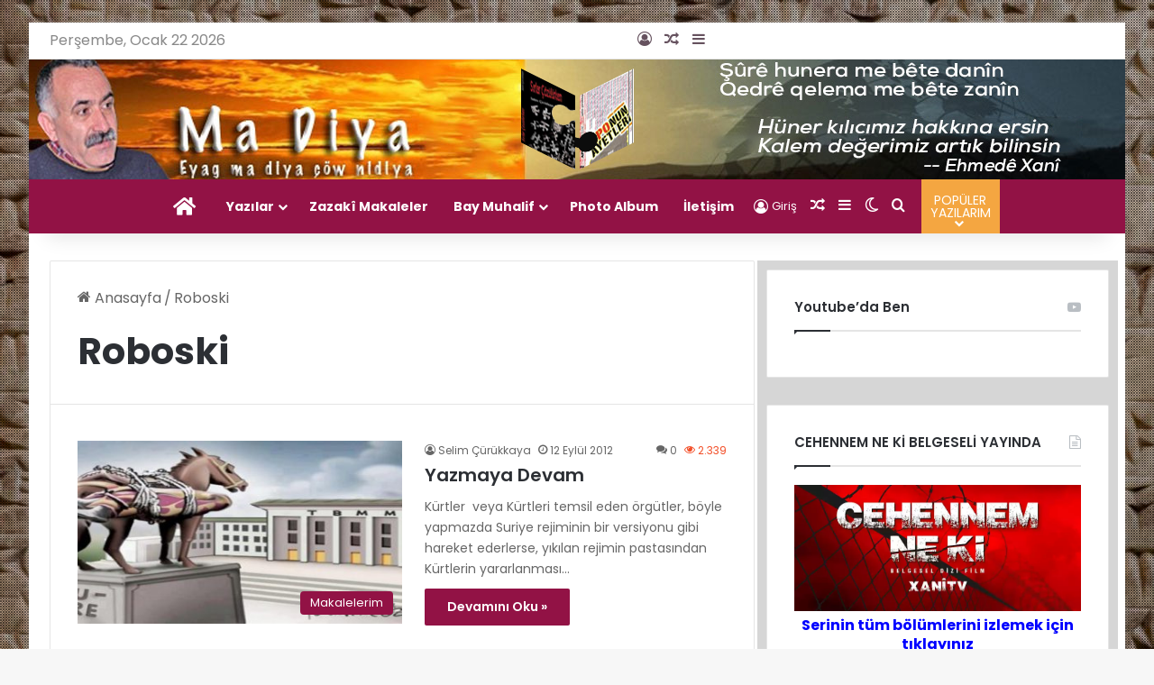

--- FILE ---
content_type: text/html; charset=UTF-8
request_url: https://madiya.net/tag/roboski/
body_size: 21794
content:
<!DOCTYPE html> <html lang="tr" data-skin="light"> <head> <meta charset="UTF-8"/> <link rel="profile" href="//gmpg.org/xfn/11"/> <title>Roboski &#8211; Madiya</title> <meta http-equiv='x-dns-prefetch-control' content='on'> <link rel='dns-prefetch' href="//cdnjs.cloudflare.com/"/> <link rel='dns-prefetch' href="//ajax.googleapis.com/"/> <link rel='dns-prefetch' href="//fonts.googleapis.com/"/> <link rel='dns-prefetch' href="//fonts.gstatic.com/"/> <link rel='dns-prefetch' href="//s.gravatar.com/"/> <link rel='dns-prefetch' href="//www.google-analytics.com/"/> <link rel='preload' as='image' href="/wp-content/uploads/2019/03/madiya-logo-web-2.png" type='image/png'> <link rel='preload' as='font' href="/wp-content/themes/jannah/assets/fonts/tielabs-fonticon/tielabs-fonticon.woff" type='font/woff' crossorigin='anonymous'/> <link rel='preload' as='font' href="/wp-content/themes/jannah/assets/fonts/fontawesome/fa-solid-900.woff2" type='font/woff2' crossorigin='anonymous'/> <link rel='preload' as='font' href="/wp-content/themes/jannah/assets/fonts/fontawesome/fa-brands-400.woff2" type='font/woff2' crossorigin='anonymous'/> <link rel='preload' as='font' href="/wp-content/themes/jannah/assets/fonts/fontawesome/fa-regular-400.woff2" type='font/woff2' crossorigin='anonymous'/> <link rel='preload' as='script' href="//ajax.googleapis.com/ajax/libs/webfont/1/webfont.js"> <meta name='robots' content='max-image-preview:large'/> <style>img:is([sizes="auto" i], [sizes^="auto," i]) { contain-intrinsic-size: 3000px 1500px }</style> <link rel="alternate" type="application/rss+xml" title="Madiya &raquo; akışı" href="/feed/"/> <link rel="alternate" type="application/rss+xml" title="Madiya &raquo; yorum akışı" href="/comments/feed/"/> <script type="text/javascript">
			try {
				if( 'undefined' != typeof localStorage ){
					var tieSkin = localStorage.getItem('tie-skin');
				}

									if ( tieSkin == null && window.matchMedia ){
						var tieSkin = 'light';

						if( window.matchMedia('(prefers-color-scheme: dark)').matches ) {
							var tieSkin = 'dark';
						}
					}
				
				var html = document.getElementsByTagName('html')[0].classList,
						htmlSkin = 'light';

				if( html.contains('dark-skin') ){
					htmlSkin = 'dark';
				}

				if( tieSkin != null && tieSkin != htmlSkin ){
					html.add('tie-skin-inverted');
					var tieSkinInverted = true;
				}

				if( tieSkin == 'dark' ){
					html.add('dark-skin');
				}
				else if( tieSkin == 'light' ){
					html.remove( 'dark-skin' );
				}
				
			} catch(e) { console.log( e ) }

		</script> <link rel="alternate" type="application/rss+xml" title="Madiya &raquo; Roboski etiket akışı" href="feed/"/> <style type="text/css"> :root{ --tie-preset-gradient-1: linear-gradient(135deg, rgba(6, 147, 227, 1) 0%, rgb(155, 81, 224) 100%); --tie-preset-gradient-2: linear-gradient(135deg, rgb(122, 220, 180) 0%, rgb(0, 208, 130) 100%); --tie-preset-gradient-3: linear-gradient(135deg, rgba(252, 185, 0, 1) 0%, rgba(255, 105, 0, 1) 100%); --tie-preset-gradient-4: linear-gradient(135deg, rgba(255, 105, 0, 1) 0%, rgb(207, 46, 46) 100%); --tie-preset-gradient-5: linear-gradient(135deg, rgb(238, 238, 238) 0%, rgb(169, 184, 195) 100%); --tie-preset-gradient-6: linear-gradient(135deg, rgb(74, 234, 220) 0%, rgb(151, 120, 209) 20%, rgb(207, 42, 186) 40%, rgb(238, 44, 130) 60%, rgb(251, 105, 98) 80%, rgb(254, 248, 76) 100%); --tie-preset-gradient-7: linear-gradient(135deg, rgb(255, 206, 236) 0%, rgb(152, 150, 240) 100%); --tie-preset-gradient-8: linear-gradient(135deg, rgb(254, 205, 165) 0%, rgb(254, 45, 45) 50%, rgb(107, 0, 62) 100%); --tie-preset-gradient-9: linear-gradient(135deg, rgb(255, 203, 112) 0%, rgb(199, 81, 192) 50%, rgb(65, 88, 208) 100%); --tie-preset-gradient-10: linear-gradient(135deg, rgb(255, 245, 203) 0%, rgb(182, 227, 212) 50%, rgb(51, 167, 181) 100%); --tie-preset-gradient-11: linear-gradient(135deg, rgb(202, 248, 128) 0%, rgb(113, 206, 126) 100%); --tie-preset-gradient-12: linear-gradient(135deg, rgb(2, 3, 129) 0%, rgb(40, 116, 252) 100%); --tie-preset-gradient-13: linear-gradient(135deg, #4D34FA, #ad34fa); --tie-preset-gradient-14: linear-gradient(135deg, #0057FF, #31B5FF); --tie-preset-gradient-15: linear-gradient(135deg, #FF007A, #FF81BD); --tie-preset-gradient-16: linear-gradient(135deg, #14111E, #4B4462); --tie-preset-gradient-17: linear-gradient(135deg, #F32758, #FFC581); --main-nav-background: #FFFFFF; --main-nav-secondry-background: rgba(0,0,0,0.03); --main-nav-primary-color: #0088ff; --main-nav-contrast-primary-color: #FFFFFF; --main-nav-text-color: #2c2f34; --main-nav-secondry-text-color: rgba(0,0,0,0.5); --main-nav-main-border-color: rgba(0,0,0,0.1); --main-nav-secondry-border-color: rgba(0,0,0,0.08); } </style> <meta name="viewport" content="width=device-width, initial-scale=1.0"/><style id='classic-theme-styles-inline-css' type='text/css'> /*! This file is auto-generated */ .wp-block-button__link{color:#fff;background-color:#32373c;border-radius:9999px;box-shadow:none;text-decoration:none;padding:calc(.667em + 2px) calc(1.333em + 2px);font-size:1.125em}.wp-block-file__button{background:#32373c;color:#fff;text-decoration:none} </style> <style id='wppb-edit-profile-style-inline-css' type='text/css'> </style> <style id='wppb-login-style-inline-css' type='text/css'> </style> <style id='wppb-recover-password-style-inline-css' type='text/css'> </style> <style id='wppb-register-style-inline-css' type='text/css'> </style> <link rel='stylesheet' id='mpp_gutenberg-css' href="/wp-content/plugins/profile-builder/add-ons-free/user-profile-picture/dist/blocks.style.build.css" type='text/css' media='all'/> <style id='global-styles-inline-css' type='text/css'> :root{--wp--preset--aspect-ratio--square: 1;--wp--preset--aspect-ratio--4-3: 4/3;--wp--preset--aspect-ratio--3-4: 3/4;--wp--preset--aspect-ratio--3-2: 3/2;--wp--preset--aspect-ratio--2-3: 2/3;--wp--preset--aspect-ratio--16-9: 16/9;--wp--preset--aspect-ratio--9-16: 9/16;--wp--preset--color--black: #000000;--wp--preset--color--cyan-bluish-gray: #abb8c3;--wp--preset--color--white: #ffffff;--wp--preset--color--pale-pink: #f78da7;--wp--preset--color--vivid-red: #cf2e2e;--wp--preset--color--luminous-vivid-orange: #ff6900;--wp--preset--color--luminous-vivid-amber: #fcb900;--wp--preset--color--light-green-cyan: #7bdcb5;--wp--preset--color--vivid-green-cyan: #00d084;--wp--preset--color--pale-cyan-blue: #8ed1fc;--wp--preset--color--vivid-cyan-blue: #0693e3;--wp--preset--color--vivid-purple: #9b51e0;--wp--preset--color--global-color: #921245;--wp--preset--gradient--vivid-cyan-blue-to-vivid-purple: linear-gradient(135deg,rgba(6,147,227,1) 0%,rgb(155,81,224) 100%);--wp--preset--gradient--light-green-cyan-to-vivid-green-cyan: linear-gradient(135deg,rgb(122,220,180) 0%,rgb(0,208,130) 100%);--wp--preset--gradient--luminous-vivid-amber-to-luminous-vivid-orange: linear-gradient(135deg,rgba(252,185,0,1) 0%,rgba(255,105,0,1) 100%);--wp--preset--gradient--luminous-vivid-orange-to-vivid-red: linear-gradient(135deg,rgba(255,105,0,1) 0%,rgb(207,46,46) 100%);--wp--preset--gradient--very-light-gray-to-cyan-bluish-gray: linear-gradient(135deg,rgb(238,238,238) 0%,rgb(169,184,195) 100%);--wp--preset--gradient--cool-to-warm-spectrum: linear-gradient(135deg,rgb(74,234,220) 0%,rgb(151,120,209) 20%,rgb(207,42,186) 40%,rgb(238,44,130) 60%,rgb(251,105,98) 80%,rgb(254,248,76) 100%);--wp--preset--gradient--blush-light-purple: linear-gradient(135deg,rgb(255,206,236) 0%,rgb(152,150,240) 100%);--wp--preset--gradient--blush-bordeaux: linear-gradient(135deg,rgb(254,205,165) 0%,rgb(254,45,45) 50%,rgb(107,0,62) 100%);--wp--preset--gradient--luminous-dusk: linear-gradient(135deg,rgb(255,203,112) 0%,rgb(199,81,192) 50%,rgb(65,88,208) 100%);--wp--preset--gradient--pale-ocean: linear-gradient(135deg,rgb(255,245,203) 0%,rgb(182,227,212) 50%,rgb(51,167,181) 100%);--wp--preset--gradient--electric-grass: linear-gradient(135deg,rgb(202,248,128) 0%,rgb(113,206,126) 100%);--wp--preset--gradient--midnight: linear-gradient(135deg,rgb(2,3,129) 0%,rgb(40,116,252) 100%);--wp--preset--font-size--small: 13px;--wp--preset--font-size--medium: 20px;--wp--preset--font-size--large: 36px;--wp--preset--font-size--x-large: 42px;--wp--preset--spacing--20: 0.44rem;--wp--preset--spacing--30: 0.67rem;--wp--preset--spacing--40: 1rem;--wp--preset--spacing--50: 1.5rem;--wp--preset--spacing--60: 2.25rem;--wp--preset--spacing--70: 3.38rem;--wp--preset--spacing--80: 5.06rem;--wp--preset--shadow--natural: 6px 6px 9px rgba(0, 0, 0, 0.2);--wp--preset--shadow--deep: 12px 12px 50px rgba(0, 0, 0, 0.4);--wp--preset--shadow--sharp: 6px 6px 0px rgba(0, 0, 0, 0.2);--wp--preset--shadow--outlined: 6px 6px 0px -3px rgba(255, 255, 255, 1), 6px 6px rgba(0, 0, 0, 1);--wp--preset--shadow--crisp: 6px 6px 0px rgba(0, 0, 0, 1);}:where(.is-layout-flex){gap: 0.5em;}:where(.is-layout-grid){gap: 0.5em;}body .is-layout-flex{display: flex;}.is-layout-flex{flex-wrap: wrap;align-items: center;}.is-layout-flex > :is(*, div){margin: 0;}body .is-layout-grid{display: grid;}.is-layout-grid > :is(*, div){margin: 0;}:where(.wp-block-columns.is-layout-flex){gap: 2em;}:where(.wp-block-columns.is-layout-grid){gap: 2em;}:where(.wp-block-post-template.is-layout-flex){gap: 1.25em;}:where(.wp-block-post-template.is-layout-grid){gap: 1.25em;}.has-black-color{color: var(--wp--preset--color--black) !important;}.has-cyan-bluish-gray-color{color: var(--wp--preset--color--cyan-bluish-gray) !important;}.has-white-color{color: var(--wp--preset--color--white) !important;}.has-pale-pink-color{color: var(--wp--preset--color--pale-pink) !important;}.has-vivid-red-color{color: var(--wp--preset--color--vivid-red) !important;}.has-luminous-vivid-orange-color{color: var(--wp--preset--color--luminous-vivid-orange) !important;}.has-luminous-vivid-amber-color{color: var(--wp--preset--color--luminous-vivid-amber) !important;}.has-light-green-cyan-color{color: var(--wp--preset--color--light-green-cyan) !important;}.has-vivid-green-cyan-color{color: var(--wp--preset--color--vivid-green-cyan) !important;}.has-pale-cyan-blue-color{color: var(--wp--preset--color--pale-cyan-blue) !important;}.has-vivid-cyan-blue-color{color: var(--wp--preset--color--vivid-cyan-blue) !important;}.has-vivid-purple-color{color: var(--wp--preset--color--vivid-purple) !important;}.has-black-background-color{background-color: var(--wp--preset--color--black) !important;}.has-cyan-bluish-gray-background-color{background-color: var(--wp--preset--color--cyan-bluish-gray) !important;}.has-white-background-color{background-color: var(--wp--preset--color--white) !important;}.has-pale-pink-background-color{background-color: var(--wp--preset--color--pale-pink) !important;}.has-vivid-red-background-color{background-color: var(--wp--preset--color--vivid-red) !important;}.has-luminous-vivid-orange-background-color{background-color: var(--wp--preset--color--luminous-vivid-orange) !important;}.has-luminous-vivid-amber-background-color{background-color: var(--wp--preset--color--luminous-vivid-amber) !important;}.has-light-green-cyan-background-color{background-color: var(--wp--preset--color--light-green-cyan) !important;}.has-vivid-green-cyan-background-color{background-color: var(--wp--preset--color--vivid-green-cyan) !important;}.has-pale-cyan-blue-background-color{background-color: var(--wp--preset--color--pale-cyan-blue) !important;}.has-vivid-cyan-blue-background-color{background-color: var(--wp--preset--color--vivid-cyan-blue) !important;}.has-vivid-purple-background-color{background-color: var(--wp--preset--color--vivid-purple) !important;}.has-black-border-color{border-color: var(--wp--preset--color--black) !important;}.has-cyan-bluish-gray-border-color{border-color: var(--wp--preset--color--cyan-bluish-gray) !important;}.has-white-border-color{border-color: var(--wp--preset--color--white) !important;}.has-pale-pink-border-color{border-color: var(--wp--preset--color--pale-pink) !important;}.has-vivid-red-border-color{border-color: var(--wp--preset--color--vivid-red) !important;}.has-luminous-vivid-orange-border-color{border-color: var(--wp--preset--color--luminous-vivid-orange) !important;}.has-luminous-vivid-amber-border-color{border-color: var(--wp--preset--color--luminous-vivid-amber) !important;}.has-light-green-cyan-border-color{border-color: var(--wp--preset--color--light-green-cyan) !important;}.has-vivid-green-cyan-border-color{border-color: var(--wp--preset--color--vivid-green-cyan) !important;}.has-pale-cyan-blue-border-color{border-color: var(--wp--preset--color--pale-cyan-blue) !important;}.has-vivid-cyan-blue-border-color{border-color: var(--wp--preset--color--vivid-cyan-blue) !important;}.has-vivid-purple-border-color{border-color: var(--wp--preset--color--vivid-purple) !important;}.has-vivid-cyan-blue-to-vivid-purple-gradient-background{background: var(--wp--preset--gradient--vivid-cyan-blue-to-vivid-purple) !important;}.has-light-green-cyan-to-vivid-green-cyan-gradient-background{background: var(--wp--preset--gradient--light-green-cyan-to-vivid-green-cyan) !important;}.has-luminous-vivid-amber-to-luminous-vivid-orange-gradient-background{background: var(--wp--preset--gradient--luminous-vivid-amber-to-luminous-vivid-orange) !important;}.has-luminous-vivid-orange-to-vivid-red-gradient-background{background: var(--wp--preset--gradient--luminous-vivid-orange-to-vivid-red) !important;}.has-very-light-gray-to-cyan-bluish-gray-gradient-background{background: var(--wp--preset--gradient--very-light-gray-to-cyan-bluish-gray) !important;}.has-cool-to-warm-spectrum-gradient-background{background: var(--wp--preset--gradient--cool-to-warm-spectrum) !important;}.has-blush-light-purple-gradient-background{background: var(--wp--preset--gradient--blush-light-purple) !important;}.has-blush-bordeaux-gradient-background{background: var(--wp--preset--gradient--blush-bordeaux) !important;}.has-luminous-dusk-gradient-background{background: var(--wp--preset--gradient--luminous-dusk) !important;}.has-pale-ocean-gradient-background{background: var(--wp--preset--gradient--pale-ocean) !important;}.has-electric-grass-gradient-background{background: var(--wp--preset--gradient--electric-grass) !important;}.has-midnight-gradient-background{background: var(--wp--preset--gradient--midnight) !important;}.has-small-font-size{font-size: var(--wp--preset--font-size--small) !important;}.has-medium-font-size{font-size: var(--wp--preset--font-size--medium) !important;}.has-large-font-size{font-size: var(--wp--preset--font-size--large) !important;}.has-x-large-font-size{font-size: var(--wp--preset--font-size--x-large) !important;} :where(.wp-block-post-template.is-layout-flex){gap: 1.25em;}:where(.wp-block-post-template.is-layout-grid){gap: 1.25em;} :where(.wp-block-columns.is-layout-flex){gap: 2em;}:where(.wp-block-columns.is-layout-grid){gap: 2em;} :root :where(.wp-block-pullquote){font-size: 1.5em;line-height: 1.6;} </style> <link rel='stylesheet' id='dflip-icons-style-css' href="/wp-content/plugins/dflip/assets/css/themify-icons.min.css" type='text/css' media='all'/> <link rel='stylesheet' id='dflip-style-css' href="/wp-content/plugins/dflip/assets/css/dflip.min.css" type='text/css' media='all'/> <link rel='stylesheet' id='tie-css-base-css' href="/wp-content/themes/jannah/assets/css/base.min.css" type='text/css' media='all'/> <style id='tie-css-base-inline-css' type='text/css'> .wf-active body{font-family: 'Poppins';}.wf-active .logo-text,.wf-active h1,.wf-active h2,.wf-active h3,.wf-active h4,.wf-active h5,.wf-active h6,.wf-active .the-subtitle{font-family: 'Poppins';}html body{font-size: 16px;}html #logo.text-logo .logo-text{font-size: 16px;}html #main-nav .main-menu > ul ul li a{font-size: 16px;}html #mobile-menu li a{font-size: 16px;}html .breaking .breaking-title{font-size: 16px;}html .ticker-wrapper .ticker-content{font-size: 16px;}html #breadcrumb{font-size: 16px;}html #the-post .entry-content,html #the-post .entry-content p{font-size: 16px;}#tie-body{background-image: url(https://madiya.net/wp-content/uploads/2019/03/The-Sumerian-Tablets-the-Anunnaki-6.jpg);background-repeat: no-repeat;background-size: cover; background-attachment: fixed;background-position: center center;}.background-overlay {background-attachment: fixed;background-image: url(https://madiya.net/wp-content/themes/jannah/assets/images/bg-dots.png);}:root:root{--brand-color: #921245;--dark-brand-color: #600013;--bright-color: #FFFFFF;--base-color: #2c2f34;}#footer-widgets-container{border-top: 8px solid #921245;-webkit-box-shadow: 0 -5px 0 rgba(0,0,0,0.07); -moz-box-shadow: 0 -8px 0 rgba(0,0,0,0.07); box-shadow: 0 -8px 0 rgba(0,0,0,0.07);}#reading-position-indicator{box-shadow: 0 0 10px rgba( 146,18,69,0.7);}html :root:root{--brand-color: #921245;--dark-brand-color: #600013;--bright-color: #FFFFFF;--base-color: #2c2f34;}html #footer-widgets-container{border-top: 8px solid #921245;-webkit-box-shadow: 0 -5px 0 rgba(0,0,0,0.07); -moz-box-shadow: 0 -8px 0 rgba(0,0,0,0.07); box-shadow: 0 -8px 0 rgba(0,0,0,0.07);}html #reading-position-indicator{box-shadow: 0 0 10px rgba( 146,18,69,0.7);}html .dark-skin .side-aside img,html .dark-skin .site-footer img,html .dark-skin .sidebar img,html .dark-skin .main-content img{filter: brightness(.8) contrast(1.2);}html #content a:hover{text-decoration: underline !important;}html #header-notification-bar{background: var( --tie-preset-gradient-1 );}html #top-nav,html #top-nav .sub-menu,html #top-nav .comp-sub-menu,html #top-nav .ticker-content,html #top-nav .ticker-swipe,html .top-nav-boxed #top-nav .topbar-wrapper,html .top-nav-dark .top-menu ul,html #autocomplete-suggestions.search-in-top-nav{background-color : #ffffff;}html #top-nav *,html #autocomplete-suggestions.search-in-top-nav{border-color: rgba( #000000,0.08);}html #top-nav .icon-basecloud-bg:after{color: #ffffff;}html #top-nav a:not(:hover),html #top-nav input,html #top-nav #search-submit,html #top-nav .fa-spinner,html #top-nav .dropdown-social-icons li a span,html #top-nav .components > li .social-link:not(:hover) span,html #autocomplete-suggestions.search-in-top-nav a{color: #66525f;}html #top-nav input::-moz-placeholder{color: #66525f;}html #top-nav input:-moz-placeholder{color: #66525f;}html #top-nav input:-ms-input-placeholder{color: #66525f;}html #top-nav input::-webkit-input-placeholder{color: #66525f;}html #top-nav,html .search-in-top-nav{--tie-buttons-color: #f4a641;--tie-buttons-border-color: #f4a641;--tie-buttons-text: #FFFFFF;--tie-buttons-hover-color: #d68823;}html #top-nav a:hover,html #top-nav .menu li:hover > a,html #top-nav .menu > .tie-current-menu > a,html #top-nav .components > li:hover > a,html #top-nav .components #search-submit:hover,html #autocomplete-suggestions.search-in-top-nav .post-title a:hover{color: #f4a641;}html #top-nav,html #top-nav .comp-sub-menu,html #top-nav .tie-weather-widget{color: #888888;}html #autocomplete-suggestions.search-in-top-nav .post-meta,html #autocomplete-suggestions.search-in-top-nav .post-meta a:not(:hover){color: rgba( 136,136,136,0.7 );}html #top-nav .weather-icon .icon-cloud,html #top-nav .weather-icon .icon-basecloud-bg,html #top-nav .weather-icon .icon-cloud-behind{color: #888888 !important;}html #main-nav,html #main-nav .menu-sub-content,html #main-nav .comp-sub-menu,html #main-nav ul.cats-vertical li a.is-active,html #main-nav ul.cats-vertical li a:hover,html #autocomplete-suggestions.search-in-main-nav{background-color: #921245;}html #main-nav{border-width: 0;}html #theme-header #main-nav:not(.fixed-nav){bottom: 0;}html #main-nav .icon-basecloud-bg:after{color: #921245;}html #autocomplete-suggestions.search-in-main-nav{border-color: rgba(255,255,255,0.07);}html .main-nav-boxed #main-nav .main-menu-wrapper{border-width: 0;}html #main-nav a:not(:hover),html #main-nav a.social-link:not(:hover) span,html #main-nav .dropdown-social-icons li a span,html #autocomplete-suggestions.search-in-main-nav a{color: #ffffff;}html .main-nav,html .search-in-main-nav{--main-nav-primary-color: #f4a641;--tie-buttons-color: #f4a641;--tie-buttons-border-color: #f4a641;--tie-buttons-text: #FFFFFF;--tie-buttons-hover-color: #d68823;}html #main-nav .mega-links-head:after,html #main-nav .cats-horizontal a.is-active,html #main-nav .cats-horizontal a:hover,html #main-nav .spinner > div{background-color: #f4a641;}html #main-nav .menu ul li:hover > a,html #main-nav .menu ul li.current-menu-item:not(.mega-link-column) > a,html #main-nav .components a:hover,html #main-nav .components > li:hover > a,html #main-nav #search-submit:hover,html #main-nav .cats-vertical a.is-active,html #main-nav .cats-vertical a:hover,html #main-nav .mega-menu .post-meta a:hover,html #main-nav .mega-menu .post-box-title a:hover,html #autocomplete-suggestions.search-in-main-nav a:hover,html #main-nav .spinner-circle:after{color: #f4a641;}html #main-nav .menu > li.tie-current-menu > a,html #main-nav .menu > li:hover > a,html .theme-header #main-nav .mega-menu .cats-horizontal a.is-active,html .theme-header #main-nav .mega-menu .cats-horizontal a:hover{color: #FFFFFF;}html #main-nav .menu > li.tie-current-menu > a:before,html #main-nav .menu > li:hover > a:before{border-top-color: #FFFFFF;}html #main-nav,html #main-nav input,html #main-nav #search-submit,html #main-nav .fa-spinner,html #main-nav .comp-sub-menu,html #main-nav .tie-weather-widget{color: #b39fac;}html #main-nav input::-moz-placeholder{color: #b39fac;}html #main-nav input:-moz-placeholder{color: #b39fac;}html #main-nav input:-ms-input-placeholder{color: #b39fac;}html #main-nav input::-webkit-input-placeholder{color: #b39fac;}html #main-nav .mega-menu .post-meta,html #main-nav .mega-menu .post-meta a,html #autocomplete-suggestions.search-in-main-nav .post-meta{color: rgba(179,159,172,0.6);}html #main-nav .weather-icon .icon-cloud,html #main-nav .weather-icon .icon-basecloud-bg,html #main-nav .weather-icon .icon-cloud-behind{color: #b39fac !important;}html #footer{background-color: #301c2a;}html #site-info{background-color: #2d1827;}html #tie-wrapper #theme-header{background-image: url(https://madiya.net/wp-content/uploads/2019/04/header-bg1230x171-as-is-5.jpg);background-repeat: no-repeat;background-position: center center;}html #footer .posts-list-counter .posts-list-items li.widget-post-list:before{border-color: #301c2a;}html #footer .timeline-widget a .date:before{border-color: rgba(48,28,42,0.8);}html #footer .footer-boxed-widget-area,html #footer textarea,html #footer input:not([type=submit]),html #footer select,html #footer code,html #footer kbd,html #footer pre,html #footer samp,html #footer .show-more-button,html #footer .slider-links .tie-slider-nav span,html #footer #wp-calendar,html #footer #wp-calendar tbody td,html #footer #wp-calendar thead th,html #footer .widget.buddypress .item-options a{border-color: rgba(255,255,255,0.1);}html #footer .social-statistics-widget .white-bg li.social-icons-item a,html #footer .widget_tag_cloud .tagcloud a,html #footer .latest-tweets-widget .slider-links .tie-slider-nav span,html #footer .widget_layered_nav_filters a{border-color: rgba(255,255,255,0.1);}html #footer .social-statistics-widget .white-bg li:before{background: rgba(255,255,255,0.1);}html .site-footer #wp-calendar tbody td{background: rgba(255,255,255,0.02);}html #footer .white-bg .social-icons-item a span.followers span,html #footer .circle-three-cols .social-icons-item a .followers-num,html #footer .circle-three-cols .social-icons-item a .followers-name{color: rgba(255,255,255,0.8);}html #footer .timeline-widget ul:before,html #footer .timeline-widget a:not(:hover) .date:before{background-color: #12000c;}html .site-footer.dark-skin a:hover,html #footer .stars-rating-active,html #footer .twitter-icon-wrap span,html .block-head-4.magazine2 #footer .tabs li a{color: #f4a641;}html #footer .circle_bar{stroke: #f4a641;}html #footer .widget.buddypress .item-options a.selected,html #footer .widget.buddypress .item-options a.loading,html #footer .tie-slider-nav span:hover,html .block-head-4.magazine2 #footer .tabs{border-color: #f4a641;}html .magazine2:not(.block-head-4) #footer .tabs a:hover,html .magazine2:not(.block-head-4) #footer .tabs .active a,html .magazine1 #footer .tabs a:hover,html .magazine1 #footer .tabs .active a,html .block-head-4.magazine2 #footer .tabs.tabs .active a,html .block-head-4.magazine2 #footer .tabs > .active a:before,html .block-head-4.magazine2 #footer .tabs > li.active:nth-child(n) a:after,html #footer .digital-rating-static,html #footer .timeline-widget li a:hover .date:before,html #footer #wp-calendar #today,html #footer .posts-list-counter .posts-list-items li.widget-post-list:before,html #footer .cat-counter span,html #footer.dark-skin .the-global-title:after,html #footer .button,html #footer [type='submit'],html #footer .spinner > div,html #footer .widget.buddypress .item-options a.selected,html #footer .widget.buddypress .item-options a.loading,html #footer .tie-slider-nav span:hover,html #footer .fullwidth-area .tagcloud a:hover{background-color: #f4a641;color: #FFFFFF;}html .block-head-4.magazine2 #footer .tabs li a:hover{color: #d68823;}html .block-head-4.magazine2 #footer .tabs.tabs .active a:hover,html #footer .widget.buddypress .item-options a.selected,html #footer .widget.buddypress .item-options a.loading,html #footer .tie-slider-nav span:hover{color: #FFFFFF !important;}html #footer .button:hover,html #footer [type='submit']:hover{background-color: #d68823;color: #FFFFFF;}html #footer .site-info a:hover{color: #f4a641;}html .meta-views.meta-item .tie-icon-fire:before{content: "\f06e" !important;}@media (max-width: 1250px){html .share-buttons-sticky{display: none;}}html #respond .comment-form-email{width: 100% !important;float: none !important;}.tie-popup { background-color: rgba(138,23,0,0.8);}.slider-arrow-nav a { border: 2px solid rgb(255,0,0);}.sidebar-right .sidebar { background: #d6d6d6; padding: 10px;}#tie-wrapper:after { background: rgba(234,75,3,0.73);}.container-404 h2 { font-size: 100px;}.icon_names { width: 100px; display: inline-block;}.vertical-slider-nav .slick-current { border-bottom: 2px solid white !important; background: #ff000082; padding-left: 10px; text-transform: uppercase; border-top: 2px solid white !important;}.rsbutton { text-align: center; width: 100%; margin-bottom: 20px;}.responsivevoice-button { padding: 3px 10px; background: white; border: 3px solid #0099ff; display: table; margin: 0 auto; margin-bottom: 10px;}.df-lightbox-close {color: #c1c1c1;}.df-lightbox-close:before {font-size: 40px;}.df-lightbox-wrapper {background-color: rgba(255,255,255,0);}._df_thumb { width: 100px; height: 170px;}._df_book-cover { background-color: #eee0; box-shadow: none; -webkit-filter: drop-shadow(-10px -1px 5px #cecece); filter: drop-shadow(-10px -1px 5px #cecece);}._df_thumb {box-shadow: none;}._df_thumb ._df_book-title {background: rgba(0,32,241,0.8);}._df_thumb:hover ._df_book-cover { -webkit-transform: rotateY(30deg) rotateZ(0); -moz-transform: rotateY(30deg) rotateZ(0); -ms-transform: rotateY(30deg) rotateZ(0); transform: rotateY(30deg) rotateZ(0); box-shadow: none;}._df_book-cover:hover { background-color: #eee0; box-shadow: none; -webkit-filter: drop-shadow(-5px -1px 5px #ff0000); filter: drop-shadow(-5px -1px 5px #ff0000);} </style> <link rel='stylesheet' id='wppb_stylesheet-css' href="/wp-content/plugins/profile-builder/assets/css/style-front-end.css" type='text/css' media='all'/> <script type="text/javascript" data-cfasync="false" src="https://madiya.net/wp-includes/js/jquery/jquery.min.js" id="jquery-core-js"></script> <script type="text/javascript" src="https://madiya.net/wp-includes/js/jquery/jquery-migrate.min.js" id="jquery-migrate-js"></script> <link rel="https://api.w.org/" href="/wp-json/"/><link rel="alternate" title="JSON" type="application/json" href="/wp-json/wp/v2/tags/727"/><meta name="generator" content="WordPress 6.8.3"/> <meta name="description" content="Eyag Me Diya Çöw Nidiya"/><meta http-equiv="X-UA-Compatible" content="IE=edge"> <script data-cfasync="false"> var dFlipLocation = "https://madiya.net/wp-content/plugins/dflip/assets/"; var dFlipWPGlobal = {"text":{"toggleSound":"Ses a\u00e7\u0131k\/kapal\u0131","toggleThumbnails":"\u00d6nizlemeleri a\u00e7\u0131n","toggleOutline":"Toggle Outline\/Bookmark","previousPage":"\u00d6nceki Sayfa","nextPage":"Sonraki Sayfa","toggleFullscreen":"Tam Ekran","zoomIn":"B\u00fcy\u00fct","zoomOut":"K\u00fc\u00e7\u00fclt","toggleHelp":"Yard\u0131m","singlePageMode":"Tek Sayfa Modu","doublePageMode":"\u00c7ift Sayfa Modu","downloadPDFFile":"PDF Olarak \u0130ndir","gotoFirstPage":"\u0130lk Sayfaya D\u00f6n","gotoLastPage":"Son Sayfaya Git","share":"Payla\u015f"},"moreControls":"download,pageMode,startPage,endPage,sound","hideControls":"outline","scrollWheel":"true","backgroundColor":"rgba(0, 0, 0, 0.1)","backgroundImage":"https:\/\/madiya.net\/wp-content\/uploads\/2024\/03\/curved-wood-bg-2.webp","height":"100%","paddingLeft":"20","paddingRight":"20","duration":"800","soundEnable":"true","enableDownload":"false","webgl":"false","hard":"cover","maxTextureSize":"1600","rangeChunkSize":"524288","zoomRatio":"1.5","stiffness":"3","singlePageMode":"0","autoPlay":"false","autoPlayDuration":"5000","autoPlayStart":"false"};</script></head> <body data-rsssl=1 id="tie-body" class="archive tag tag-roboski tag-727 wp-theme-jannah tie-no-js boxed-layout framed-layout wrapper-has-shadow block-head-1 magazine1 is-lazyload is-desktop is-header-layout-2 sidebar-right has-sidebar hide_post_newsletter hide_post_authorbio hide_post_nav hide_sidebars"> <div class="background-overlay"> <div id="tie-container" class="site tie-container"> <div id="tie-wrapper"> <header id="theme-header" class="theme-header header-layout-2 main-nav-light main-nav-default-light main-nav-below no-stream-item top-nav-active top-nav-light top-nav-default-light top-nav-above has-shadow has-normal-width-logo mobile-header-default"> <nav id="top-nav" class="has-date-components top-nav header-nav" aria-label="İkincil Menü"> <div class="container"> <div class="topbar-wrapper"> <div class="topbar-today-date"> Perşembe, Ocak 22 2026 </div> <div class="tie-alignleft"> </div> <div class="tie-alignright"> <ul class="components"> <li class=" popup-login-icon menu-item custom-menu-link"> <a href="#" class="lgoin-btn tie-popup-trigger"> <span class="tie-icon-author" aria-hidden="true"></span> <span class="screen-reader-text">Giriş Yap</span> </a> </li> <li class="random-post-icon menu-item custom-menu-link"> <a href="?random-post=1" class="random-post" title="Rastgele Makale" rel="nofollow"> <span class="tie-icon-random" aria-hidden="true"></span> <span class="screen-reader-text">Rastgele Makale</span> </a> </li> <li class="side-aside-nav-icon menu-item custom-menu-link"> <a href="#"> <span class="tie-icon-navicon" aria-hidden="true"></span> <span class="screen-reader-text">Kenar Bölmesi</span> </a> </li> </ul> </div> </div> </div> </nav> <div class="container header-container"> <div class="tie-row logo-row"> <div class="logo-wrapper"> <div class="tie-col-md-4 logo-container clearfix"> <div id="mobile-header-components-area_1" class="mobile-header-components"><ul class="components"><li class="mobile-component_menu custom-menu-link"><a href="#" id="mobile-menu-icon" class="menu-text-wrapper"><span class="tie-mobile-menu-icon tie-icon-dots-three-vertical"></span><span class="menu-text">Menü</span></a></li></ul></div> <div id="logo" class="image-logo" style="margin-top: 10px; margin-bottom: 10px;"> <a title="Madiya" href="/"> <picture class="tie-logo-default tie-logo-picture"> <source class="tie-logo-source-default tie-logo-source" srcset="https://madiya.net/wp-content/uploads/2019/03/madiya-logo-web-2.png"> <img class="tie-logo-img-default tie-logo-img" src="/wp-content/uploads/2019/03/madiya-logo-web-2.png" alt="Madiya" width="125" height="113" style="max-height:113px; width: auto;"/> </picture> </a> </div> </div> </div> </div> </div> <div class="main-nav-wrapper"> <nav id="main-nav" data-skin="search-in-main-nav" class="main-nav header-nav live-search-parent menu-style-solid-bg menu-style-side-arrow" aria-label="Birincil Menü"> <div class="container"> <div class="main-menu-wrapper"> <div id="menu-components-wrap"> <div class="main-menu main-menu-wrap"> <div id="main-nav-menu" class="main-menu header-menu"><ul id="menu-ana-menue" class="menu"><li id="menu-item-1425" class="menu-item menu-item-type-post_type menu-item-object-page menu-item-home menu-item-1425 menu-item-has-icon is-icon-only"><a href="/"> <span aria-hidden="true" class="tie-menu-icon fas fa-home"></span> <span class="screen-reader-text">Ana Sayfa</span></a></li> <li id="menu-item-1426" class="menu-item menu-item-type-taxonomy menu-item-object-category menu-item-has-children menu-item-1426"><a href="/category/yazilar/">Yazılar</a> <ul class="sub-menu menu-sub-content"> <li id="menu-item-1428" class="menu-item menu-item-type-taxonomy menu-item-object-category menu-item-1428"><a href="/category/yazilar/guncel/">Güncel</a></li> <li id="menu-item-1427" class="menu-item menu-item-type-taxonomy menu-item-object-category menu-item-1427"><a href="/category/yazilar/eski-yazilar/">Eski Yazılar</a></li> <li id="menu-item-1429" class="menu-item menu-item-type-taxonomy menu-item-object-category menu-item-1429"><a href="/category/yazilar/kentler/">Kentler</a></li> <li id="menu-item-1430" class="menu-item menu-item-type-taxonomy menu-item-object-category menu-item-1430"><a href="/category/yazilar/kitap-yorumlari/">Kitap Yorumları</a></li> <li id="menu-item-1431" class="menu-item menu-item-type-taxonomy menu-item-object-category menu-item-1431"><a href="/category/yazilar/makalelerim/">Makalelerim</a></li> <li id="menu-item-1432" class="menu-item menu-item-type-taxonomy menu-item-object-category menu-item-1432"><a href="/category/yazilar/nehirler/">Nehirler</a></li> <li id="menu-item-1433" class="menu-item menu-item-type-taxonomy menu-item-object-category menu-item-1433"><a href="/category/yazilar/portreler/">Portreler</a></li> <li id="menu-item-1434" class="menu-item menu-item-type-taxonomy menu-item-object-category menu-item-1434"><a href="/category/yazilar/roportaj/">Röportaj</a></li> <li id="menu-item-1435" class="menu-item menu-item-type-taxonomy menu-item-object-category menu-item-1435"><a href="/category/yazilar/siir/">Şiir</a></li> <li id="menu-item-2344" class="menu-item menu-item-type-taxonomy menu-item-object-category menu-item-2344"><a href="/category/kardeslerim/">Kardeşlerim</a></li> <li id="menu-item-1437" class="menu-item menu-item-type-taxonomy menu-item-object-category menu-item-1437"><a href="/category/diger-yazilar/">Diğer Yazılar</a></li> </ul> </li> <li id="menu-item-1436" class="menu-item menu-item-type-taxonomy menu-item-object-category menu-item-1436"><a href="/category/zazaki-makaleler/">Zazakî Makaleler</a></li> <li id="menu-item-1438" class="menu-item menu-item-type-taxonomy menu-item-object-category menu-item-has-children menu-item-1438"><a href="/category/bay-muhalif/">Bay Muhalif</a> <ul class="sub-menu menu-sub-content"> <li id="menu-item-1439" class="menu-item menu-item-type-taxonomy menu-item-object-category menu-item-1439"><a href="/category/belgeler/">Belgeler</a></li> </ul> </li> <li id="menu-item-4676" class="menu-item menu-item-type-post_type menu-item-object-page menu-item-4676"><a href="/photo-album/">Photo Album</a></li> <li id="menu-item-2124" class="menu-item menu-item-type-post_type menu-item-object-page menu-item-2124"><a href="/iletisim/">İletişim</a></li> </ul></div> </div> <ul class="components"> <li class="has-title popup-login-icon menu-item custom-menu-link"> <a href="#" class="lgoin-btn tie-popup-trigger"> <span class="tie-icon-author" aria-hidden="true"></span> <span class="login-title">Giriş</span> </a> </li> <li class="random-post-icon menu-item custom-menu-link"> <a href="?random-post=1" class="random-post" title="Rastgele Makale" rel="nofollow"> <span class="tie-icon-random" aria-hidden="true"></span> <span class="screen-reader-text">Rastgele Makale</span> </a> </li> <li class="side-aside-nav-icon menu-item custom-menu-link"> <a href="#"> <span class="tie-icon-navicon" aria-hidden="true"></span> <span class="screen-reader-text">Kenar Bölmesi</span> </a> </li> <li class="skin-icon menu-item custom-menu-link"> <a href="#" class="change-skin" title="Dış görünümü değiştir"> <span class="tie-icon-moon change-skin-icon" aria-hidden="true"></span> <span class="screen-reader-text">Dış görünümü değiştir</span> </a> </li> <li class="search-compact-icon menu-item custom-menu-link"> <a href="#" class="tie-search-trigger"> <span class="tie-icon-search tie-search-icon" aria-hidden="true"></span> <span class="screen-reader-text">Arama yap ...</span> </a> </li> <li id="menu-featured-posts" class="custom-menu-link menu mega-menu mega-links-3col"> <a class="menu-featured-posts-title" href="#"> <strong style="font-size:0;">.</strong> <div class="menu-featured-posts-words"> <span>Popüler</span><span>Yazılarım</span> </div> </a> <div class="comp-sub-menu "> <ul class="sub-menu-columns"> <li class="mega-link-column"> <div class="post-widget-thumbnail"> <a aria-label="Kafdağındaki Filozof Üzerine — Yaşar Kemal’in Anlatı Havasında Bir Eleştiri" href="/yazilar/kitap-yorumlari/kafdagindaki-filozof-uezerine-yasar-kemalin-anlati-havasinda-bir-elestiri/" class="post-thumb"> <div class="post-thumb-overlay-wrap"> <div class="post-thumb-overlay"> <span class="tie-icon tie-media-icon"></span> </div> </div> <img width="220" height="150" src="[data-uri]" class="attachment-jannah-image-small size-jannah-image-small lazy-img tie-small-image wp-post-image" alt="Kaf Dağındaki Filozof" decoding="async" data-src="/wp-content/uploads/2025/09/cover-220x150.png" loading="lazy"/></a> </div> <h3 class="post-box-title"> <a class="mega-menu-link" href="/yazilar/kitap-yorumlari/kafdagindaki-filozof-uezerine-yasar-kemalin-anlati-havasinda-bir-elestiri/">Kafdağındaki Filozof Üzerine — Yaşar Kemal’in Anlatı Havasında Bir Eleştiri</a> </h3> <div class="post-meta clearfix"> <span class="date meta-item tie-icon">3 Aralık 2025</span> </div> </li> <li class="mega-link-column"> <div class="post-widget-thumbnail"> <a aria-label="Ranahi Gözüyle KAF DAĞINDAKİ FİLOZOF" href="/yazilar/kitap-yorumlari/ranahi-goezueyle-kaf-dagindaki-filozof/" class="post-thumb"> <div class="post-thumb-overlay-wrap"> <div class="post-thumb-overlay"> <span class="tie-icon tie-media-icon"></span> </div> </div> <img width="220" height="150" src="[data-uri]" class="attachment-jannah-image-small size-jannah-image-small lazy-img tie-small-image wp-post-image" alt="Kaf Dağındaki Filozof" decoding="async" data-src="/wp-content/uploads/2025/09/cover-220x150.png" loading="lazy"/></a> </div> <h3 class="post-box-title"> <a class="mega-menu-link" href="/yazilar/kitap-yorumlari/ranahi-goezueyle-kaf-dagindaki-filozof/">Ranahi Gözüyle KAF DAĞINDAKİ FİLOZOF</a> </h3> <div class="post-meta clearfix"> <span class="date meta-item tie-icon">12 Kasım 2025</span> </div> </li> <li class="mega-link-column"> <div class="post-widget-thumbnail"> <a aria-label="ÖLÜM YOLCULUĞUNDA BİLDİRİ DAĞITMAK" href="/yazilar/makalelerim/olum-yolculugunda-bildir-dagitmak/" class="post-thumb"> <div class="post-thumb-overlay-wrap"> <div class="post-thumb-overlay"> <span class="tie-icon tie-media-icon"></span> </div> </div> <img width="220" height="150" src="[data-uri]" class="attachment-jannah-image-small size-jannah-image-small lazy-img tie-small-image wp-post-image" alt="Sineği tutukluya, ağı cezaevine, Adalet Bakanını örümceğe, sineği bağlayan ipi 1 Ağustos Genelgesine benzetiyorum,” dedim." decoding="async" data-src="/wp-content/uploads/2025/10/selim-220x150.jpg" loading="lazy"/></a> </div> <h3 class="post-box-title"> <a class="mega-menu-link" href="/yazilar/makalelerim/olum-yolculugunda-bildir-dagitmak/">ÖLÜM YOLCULUĞUNDA BİLDİRİ DAĞITMAK</a> </h3> <div class="post-meta clearfix"> <span class="date meta-item tie-icon">8 Ekim 2025</span> </div> </li> <li class="mega-link-column"> <div class="post-widget-thumbnail"> <a aria-label="Tarih, Kimlik Ve Özgürlük" href="/yazilar/makalelerim/tarih-kimlik-ve-ozgurluk/" class="post-thumb"> <div class="post-thumb-overlay-wrap"> <div class="post-thumb-overlay"> <span class="tie-icon tie-media-icon"></span> </div> </div> <img width="220" height="150" src="[data-uri]" class="attachment-jannah-image-small size-jannah-image-small lazy-img tie-small-image wp-post-image" alt="Kaf Dağındaki Filozof" decoding="async" data-src="/wp-content/uploads/2025/09/cover-220x150.png" loading="lazy"/></a> </div> <h3 class="post-box-title"> <a class="mega-menu-link" href="/yazilar/makalelerim/tarih-kimlik-ve-ozgurluk/">Tarih, Kimlik Ve Özgürlük</a> </h3> <div class="post-meta clearfix"> <span class="date meta-item tie-icon">7 Ekim 2025</span> </div> </li> <li class="mega-link-column"> <div class="post-widget-thumbnail"> <a aria-label="Kafdağı&#8217;ndaki Filozof analizi" href="/yazilar/kitap-yorumlari/kafdagindaki-filozof-analizi/" class="post-thumb"> <div class="post-thumb-overlay-wrap"> <div class="post-thumb-overlay"> <span class="tie-icon tie-media-icon"></span> </div> </div> <img width="220" height="150" src="[data-uri]" class="attachment-jannah-image-small size-jannah-image-small lazy-img tie-small-image wp-post-image" alt="Kaf Dağındaki Filozof" decoding="async" data-src="/wp-content/uploads/2025/09/cover-220x150.png" loading="lazy"/></a> </div> <h3 class="post-box-title"> <a class="mega-menu-link" href="/yazilar/kitap-yorumlari/kafdagindaki-filozof-analizi/">Kafdağı&#8217;ndaki Filozof analizi</a> </h3> <div class="post-meta clearfix"> <span class="date meta-item tie-icon">28 Eylül 2025</span> </div> </li> <li class="mega-link-column"> <div class="post-widget-thumbnail"> <a aria-label="Çeto Ömeri" href="/yazilar/guncel/ceto-omeri/" class="post-thumb"> <div class="post-thumb-overlay-wrap"> <div class="post-thumb-overlay"> <span class="tie-icon tie-media-icon"></span> </div> </div> <img width="220" height="150" src="[data-uri]" class="attachment-jannah-image-small size-jannah-image-small lazy-img tie-small-image wp-post-image" alt="Kaf Dağındaki Filozof" decoding="async" data-src="/wp-content/uploads/2025/09/cover-220x150.png" loading="lazy"/></a> </div> <h3 class="post-box-title"> <a class="mega-menu-link" href="/yazilar/guncel/ceto-omeri/">Çeto Ömeri</a> </h3> <div class="post-meta clearfix"> <span class="date meta-item tie-icon">3 Eylül 2025</span> </div> </li> <li class="mega-link-column"> <div class="post-widget-thumbnail"> <a aria-label="PKK, Gazeteci ve Yazar Günter Wallraff’ı Hedef Alıyor" href="/yazilar/makalelerim/pkk-gazeteci-ve-yazar-gunter-wallraffi-hedef-aliyor/" class="post-thumb"> <div class="post-thumb-overlay-wrap"> <div class="post-thumb-overlay"> <span class="tie-icon tie-media-icon"></span> </div> </div> <img width="220" height="150" src="[data-uri]" class="attachment-jannah-image-small size-jannah-image-small lazy-img tie-small-image wp-post-image" alt="Günter Wallaraf Anlatıyor. Tarih yanılmaz" decoding="async" data-src="/wp-content/uploads/2025/06/Guenter-Wallraff-940-2022-220x150.jpg" loading="lazy"/></a> </div> <h3 class="post-box-title"> <a class="mega-menu-link" href="/yazilar/makalelerim/pkk-gazeteci-ve-yazar-gunter-wallraffi-hedef-aliyor/">PKK, Gazeteci ve Yazar Günter Wallraff’ı Hedef Alıyor</a> </h3> <div class="post-meta clearfix"> <span class="date meta-item tie-icon">16 Haziran 2025</span> </div> </li> <li class="mega-link-column"> <div class="post-widget-thumbnail"> <a aria-label="Selim Çürükkaya&#8217;nın &#8220;Apo&#8217;nun Ayetleri&#8221; Sesli Kitap Olarak Yayında!" href="/kitap/selim-curukkayanin-aponun-ayetleri-sesli-kitap-olarak-yayinda/" class="post-thumb"> <div class="post-thumb-overlay-wrap"> <div class="post-thumb-overlay"> <span class="tie-icon tie-media-icon"></span> </div> </div> <img width="220" height="150" src="[data-uri]" class="attachment-jannah-image-small size-jannah-image-small lazy-img tie-small-image wp-post-image" alt="Apo&#039;nun Ayetleri Sesli Olarak yayında" decoding="async" data-src="/wp-content/uploads/2025/06/apoooo-220x150.jpg" loading="lazy"/></a> </div> <h3 class="post-box-title"> <a class="mega-menu-link" href="/kitap/selim-curukkayanin-aponun-ayetleri-sesli-kitap-olarak-yayinda/">Selim Çürükkaya&#8217;nın &#8220;Apo&#8217;nun Ayetleri&#8221; Sesli Kitap Olarak Yayında!</a> </h3> <div class="post-meta clearfix"> <span class="date meta-item tie-icon">7 Haziran 2025</span> </div> </li> <li class="mega-link-column"> <div class="post-widget-thumbnail"> <a aria-label="Kafdağındaki Filozof," href="/yazilar/kitap-yorumlari/kafdagindaki-filozof/" class="post-thumb"> <div class="post-thumb-overlay-wrap"> <div class="post-thumb-overlay"> <span class="tie-icon tie-media-icon"></span> </div> </div> <img width="220" height="150" src="[data-uri]" class="attachment-jannah-image-small size-jannah-image-small lazy-img tie-small-image wp-post-image" alt="" decoding="async" data-src="/wp-content/uploads/2025/05/kaf-220x150.jpeg" loading="lazy"/></a> </div> <h3 class="post-box-title"> <a class="mega-menu-link" href="/yazilar/kitap-yorumlari/kafdagindaki-filozof/">Kafdağındaki Filozof,</a> </h3> <div class="post-meta clearfix"> <span class="date meta-item tie-icon">19 Mayıs 2025</span> </div> </li> </ul> </div> </li> </ul> </div> </div> </div> </nav> </div> </header> <script type="text/javascript">
			try{if("undefined"!=typeof localStorage){var header,mnIsDark=!1,tnIsDark=!1;(header=document.getElementById("theme-header"))&&((header=header.classList).contains("main-nav-default-dark")&&(mnIsDark=!0),header.contains("top-nav-default-dark")&&(tnIsDark=!0),"dark"==tieSkin?(header.add("main-nav-dark","top-nav-dark"),header.remove("main-nav-light","top-nav-light")):"light"==tieSkin&&(mnIsDark||(header.remove("main-nav-dark"),header.add("main-nav-light")),tnIsDark||(header.remove("top-nav-dark"),header.add("top-nav-light"))))}}catch(a){console.log(a)}
		</script> <link rel='stylesheet' id='tie-css-styles-css' href="/wp-content/themes/jannah/assets/css/style.min.css" type='text/css' media='all'/> <script>console.log('Style tie-css-styles')</script> <link rel='stylesheet' id='tie-css-shortcodes-css' href="/wp-content/themes/jannah/assets/css/plugins/shortcodes.min.css" type='text/css' media='all'/> <script>console.log('Style tie-css-shortcodes')</script> <div id="content" class="site-content container"><div id="main-content-row" class="tie-row main-content-row"> <div class="main-content tie-col-md-8 tie-col-xs-12" role="main"> <header id="tag-title-section" class="entry-header-outer container-wrapper archive-title-wrapper"> <nav id="breadcrumb"><a href="/"><span class="tie-icon-home" aria-hidden="true"></span> Anasayfa</a><em class="delimiter">/</em><span class="current">Roboski</span></nav><script type="application/ld+json">{"@context":"http:\/\/schema.org","@type":"BreadcrumbList","@id":"#Breadcrumb","itemListElement":[{"@type":"ListItem","position":1,"item":{"name":"Anasayfa","@id":"https:\/\/madiya.net\/"}}]}</script><h1 class="page-title">Roboski</h1> </header> <div class="mag-box wide-post-box"> <div class="container-wrapper"> <div class="mag-box-container clearfix"> <ul id="posts-container" data-layout="default" data-settings="{'uncropped_image':'jannah-image-post','category_meta':true,'post_meta':true,'excerpt':'true','excerpt_length':'20','read_more':'true','read_more_text':false,'media_overlay':true,'title_length':0,'is_full':false,'is_category':false}" class="posts-items"> <li class="post-item post-1107 post type-post status-publish format-standard has-post-thumbnail category-makalelerim tag-12-eylul tag-katir tag-roboski tag-zolum tie-standard"> <a aria-label="Yazmaya Devam" href="/yazilar/makalelerim/yazmaya-devam/" class="post-thumb"><span class="post-cat-wrap"><span class="post-cat tie-cat-25">Makalelerim</span></span> <div class="post-thumb-overlay-wrap"> <div class="post-thumb-overlay"> <span class="tie-icon tie-media-icon"></span> </div> </div> <img width="390" height="220" src="[data-uri]" class="attachment-jannah-image-large size-jannah-image-large lazy-img wp-post-image" alt="" decoding="async" fetchpriority="high" data-src="/wp-content/uploads/2012/09/roboski_768x400-390x220.jpg" loading="lazy"/></a> <div class="post-details"> <div class="post-meta clearfix"><span class="author-meta single-author no-avatars"><span class="meta-item meta-author-wrapper meta-author-2"><span class="meta-author"><a href="/author/selimcurukkaya/" class="author-name tie-icon" title="Selim Çürükkaya">Selim Çürükkaya</a></span></span></span><span class="date meta-item tie-icon">12 Eylül 2012</span><div class="tie-alignright"><span class="meta-comment tie-icon meta-item fa-before">0</span><span class="meta-views meta-item hot"><span class="tie-icon-fire" aria-hidden="true"></span> 2.339 </span></div></div> <h2 class="post-title"><a href="/yazilar/makalelerim/yazmaya-devam/">Yazmaya Devam</a></h2> <p class="post-excerpt">Kürtler  veya Kürtleri temsil eden örgütler, böyle yapmazda Suriye rejiminin bir versiyonu gibi hareket ederlerse, yıkılan rejimin pastasından Kürtlerin yararlanması&hellip;</p> <a class="more-link button" href="/yazilar/makalelerim/yazmaya-devam/">Devamını Oku &raquo;</a> </div> </li> </ul> <div class="clearfix"></div> </div> </div> </div> </div> <aside class="sidebar tie-col-md-4 tie-col-xs-12 normal-side is-sticky" aria-label="Birincil Kenar Çubuğu"> <div class="theiaStickySidebar"> <link rel='stylesheet' id='tie-css-widgets-css' href="/wp-content/themes/jannah/assets/css/widgets.min.css" type='text/css' media='all'/> <script>console.log('Style tie-css-widgets')</script> <div id="youtube-widget-2" class="container-wrapper widget widget_youtube-widget"><div class="widget-title the-global-title"><div class="the-subtitle">Youtube&#8217;da Ben<span class="widget-title-icon tie-icon"></span></div></div> <div class="youtube-box tie-ignore-fitvid"> <div class="g-ytsubscribe" data-channelid="UCb-gFjWrUiVdgeuVmxfV0Ew" data-layout="full" data-count="default"></div> </div> <div class="clearfix"></div></div><div id="text-html-widget-2" class="container-wrapper widget text-html"><div class="widget-title the-global-title"><div class="the-subtitle">CEHENNEM NE Kİ BELGESELİ YAYINDA<span class="widget-title-icon tie-icon"></span></div></div><div><a href="//youtube.com/playlist?list=PLnBB3_Vcq5kCBN-xB1KYlNttoFScQ0NIw" target="_blank"><img src="/wp-content/uploads/2022/10/facebook-cover-2.webp"></a> <div style="text-align: center;"><a style="font-weight:bold; color: blue;" href="//youtube.com/playlist?list=PLnBB3_Vcq5kCBN-xB1KYlNttoFScQ0NIw" target="_blank">Serinin tüm bölümlerini izlemek için tıklayınız</a></div></div><div class="clearfix"></div></div><div id="media_video-2" class="container-wrapper widget widget_media_video"><div class="widget-title the-global-title"><div class="the-subtitle">Selim Çürükkaya Belgeseli &#8211; İki Cehennemi Geçtim &#8211; Bölüm 1<span class="widget-title-icon tie-icon"></span></div></div><div style="width:100%;" class="wp-video"><!--[if lt IE 9]><script>document.createElement('video');</script><![endif]--> <video class="wp-video-shortcode" id="video-1107-1" preload="metadata" controls="controls"><source type="video/youtube" src="//youtu.be/2JSplu8W5kc?si=qSzLQdVuPPNU0HfH&#038;_=1"/><a href="//youtu.be/2JSplu8W5kc?si=qSzLQdVuPPNU0HfH">https://youtu.be/2JSplu8W5kc?si=qSzLQdVuPPNU0HfH</a></video></div><div class="clearfix"></div></div><div id="media_video-3" class="container-wrapper widget widget_media_video"><div class="widget-title the-global-title"><div class="the-subtitle">Selim Çürükkaya Belgeseli &#8211; İki Cehennemi Geçtim &#8211; Bölüm 2<span class="widget-title-icon tie-icon"></span></div></div><div style="width:100%;" class="wp-video"><video class="wp-video-shortcode" id="video-1107-2" preload="metadata" controls="controls"><source type="video/youtube" src="//youtu.be/8jEiQVeUTb0?si=klm6ya4uapO-Mi5G&#038;_=2"/><a href="//youtu.be/8jEiQVeUTb0?si=klm6ya4uapO-Mi5G">https://youtu.be/8jEiQVeUTb0?si=klm6ya4uapO-Mi5G</a></video></div><div class="clearfix"></div></div><div id="tie-weather-widget-2" class="widget tie-weather-widget"><div class="widget-title the-global-title"><div class="the-subtitle">Hava Durumu<span class="widget-title-icon tie-icon"></span></div></div> <div id="tie-weather-hamburgde" class="weather-wrap is-animated"> <div class="weather-icon-and-city"> <div class="weather-icon"> <div class="icon-sun"></div> </div> <div class="weather-name the-subtitle">Hamburg</div> <div class="weather-desc">Açık hava</div> </div> <div class="weather-todays-stats"> <div class="weather-current-temp"> -0 <sup>&#x2103;</sup> </div> <div class="weather-more-todays-stats"> <div class="weather_highlow"> <span aria-hidden="true" class="tie-icon-thermometer-half"></span> 1&ordm; - -4&ordm; </div> <div class="weather_humidty"> <span aria-hidden="true" class="tie-icon-raindrop"></span> <span class="screen-reader-text"></span> 77% </div> <div class="weather_wind"> <span aria-hidden="true" class="tie-icon-wind"></span> <span class="screen-reader-text"></span> 6.69 km/h</div> </div> </div> <div class="weather-forecast small-weather-icons weather_days_5"> <div class="weather-forecast-day"> <div class="weather-icon"> <div class="icon-cloud"></div> <div class="icon-cloud-behind"></div> <div class="icon-basecloud-bg"></div> <div class="icon-sun-animi"></div> </div> <div class="weather-forecast-day-temp">-0<sup>&#x2103;</sup></div> <div class="weather-forecast-day-abbr">Per</div> </div> <div class="weather-forecast-day"> <div class="weather-icon"> <div class="icon-cloud"></div> <div class="icon-cloud-behind"></div> <div class="icon-basecloud-bg"></div> <div class="icon-sun-animi"></div> </div> <div class="weather-forecast-day-temp">0<sup>&#x2103;</sup></div> <div class="weather-forecast-day-abbr">Cum</div> </div> <div class="weather-forecast-day"> <div class="weather-icon"> <div class="icon-cloud"></div> <div class="icon-cloud-behind"></div> <div class="icon-basecloud-bg"></div> <div class="icon-sun-animi"></div> </div> <div class="weather-forecast-day-temp">-0<sup>&#x2103;</sup></div> <div class="weather-forecast-day-abbr">Cts</div> </div> <div class="weather-forecast-day"> <div class="weather-icon"> <div class="icon-cloud"></div> <div class="icon-cloud-behind"></div> <div class="icon-basecloud-bg"></div> <div class="icon-sun-animi"></div> </div> <div class="weather-forecast-day-temp">1<sup>&#x2103;</sup></div> <div class="weather-forecast-day-abbr">Paz</div> </div> <div class="weather-forecast-day"> <div class="weather-icon weather-snowing"> <div class="basecloud"></div> <div class="animi-icons-wrap"> <div class="icon-windysnow-animi"></div> <div class="icon-windysnow-animi-2"></div> </div> </div> <div class="weather-forecast-day-temp">1<sup>&#x2103;</sup></div> <div class="weather-forecast-day-abbr">Pts</div> </div> </div> </div> <div class="clearfix"></div></div><div id="posts-list-widget-5" class="container-wrapper widget posts-list"><div class="widget-title the-global-title"><div class="the-subtitle">Son Yazılarım<span class="widget-title-icon tie-icon"></span></div></div><div class="widget-posts-list-wrapper"><div class="widget-posts-list-container"><ul class="posts-list-items widget-posts-wrapper"> <li class="widget-single-post-item widget-post-list tie-standard"> <div class="post-widget-thumbnail"> <a aria-label="Kafdağındaki Filozof Üzerine — Yaşar Kemal’in Anlatı Havasında Bir Eleştiri" href="/yazilar/kitap-yorumlari/kafdagindaki-filozof-uezerine-yasar-kemalin-anlati-havasinda-bir-elestiri/" class="post-thumb"> <div class="post-thumb-overlay-wrap"> <div class="post-thumb-overlay"> <span class="tie-icon tie-media-icon"></span> </div> </div> <img width="220" height="150" src="[data-uri]" class="attachment-jannah-image-small size-jannah-image-small lazy-img tie-small-image wp-post-image" alt="Kaf Dağındaki Filozof" decoding="async" loading="lazy" data-src="/wp-content/uploads/2025/09/cover-220x150.png"/></a> </div> <div class="post-widget-body "> <a class="post-title the-subtitle" href="/yazilar/kitap-yorumlari/kafdagindaki-filozof-uezerine-yasar-kemalin-anlati-havasinda-bir-elestiri/">Kafdağındaki Filozof Üzerine — Yaşar Kemal’in Anlatı Havasında Bir Eleştiri</a> <div class="post-meta"> <span class="date meta-item tie-icon">3 Aralık 2025</span> </div> </div> </li> <li class="widget-single-post-item widget-post-list tie-standard"> <div class="post-widget-thumbnail"> <a aria-label="Ranahi Gözüyle KAF DAĞINDAKİ FİLOZOF" href="/yazilar/kitap-yorumlari/ranahi-goezueyle-kaf-dagindaki-filozof/" class="post-thumb"> <div class="post-thumb-overlay-wrap"> <div class="post-thumb-overlay"> <span class="tie-icon tie-media-icon"></span> </div> </div> <img width="220" height="150" src="[data-uri]" class="attachment-jannah-image-small size-jannah-image-small lazy-img tie-small-image wp-post-image" alt="Kaf Dağındaki Filozof" decoding="async" loading="lazy" data-src="/wp-content/uploads/2025/09/cover-220x150.png"/></a> </div> <div class="post-widget-body "> <a class="post-title the-subtitle" href="/yazilar/kitap-yorumlari/ranahi-goezueyle-kaf-dagindaki-filozof/">Ranahi Gözüyle KAF DAĞINDAKİ FİLOZOF</a> <div class="post-meta"> <span class="date meta-item tie-icon">12 Kasım 2025</span> </div> </div> </li> <li class="widget-single-post-item widget-post-list tie-standard"> <div class="post-widget-thumbnail"> <a aria-label="ÖLÜM YOLCULUĞUNDA BİLDİRİ DAĞITMAK" href="/yazilar/makalelerim/olum-yolculugunda-bildir-dagitmak/" class="post-thumb"> <div class="post-thumb-overlay-wrap"> <div class="post-thumb-overlay"> <span class="tie-icon tie-media-icon"></span> </div> </div> <img width="220" height="150" src="[data-uri]" class="attachment-jannah-image-small size-jannah-image-small lazy-img tie-small-image wp-post-image" alt="Sineği tutukluya, ağı cezaevine, Adalet Bakanını örümceğe, sineği bağlayan ipi 1 Ağustos Genelgesine benzetiyorum,” dedim." decoding="async" loading="lazy" data-src="/wp-content/uploads/2025/10/selim-220x150.jpg"/></a> </div> <div class="post-widget-body "> <a class="post-title the-subtitle" href="/yazilar/makalelerim/olum-yolculugunda-bildir-dagitmak/">ÖLÜM YOLCULUĞUNDA BİLDİRİ DAĞITMAK</a> <div class="post-meta"> <span class="date meta-item tie-icon">8 Ekim 2025</span> </div> </div> </li> <li class="widget-single-post-item widget-post-list tie-standard"> <div class="post-widget-thumbnail"> <a aria-label="Tarih, Kimlik Ve Özgürlük" href="/yazilar/makalelerim/tarih-kimlik-ve-ozgurluk/" class="post-thumb"> <div class="post-thumb-overlay-wrap"> <div class="post-thumb-overlay"> <span class="tie-icon tie-media-icon"></span> </div> </div> <img width="220" height="150" src="[data-uri]" class="attachment-jannah-image-small size-jannah-image-small lazy-img tie-small-image wp-post-image" alt="Kaf Dağındaki Filozof" decoding="async" loading="lazy" data-src="/wp-content/uploads/2025/09/cover-220x150.png"/></a> </div> <div class="post-widget-body "> <a class="post-title the-subtitle" href="/yazilar/makalelerim/tarih-kimlik-ve-ozgurluk/">Tarih, Kimlik Ve Özgürlük</a> <div class="post-meta"> <span class="date meta-item tie-icon">7 Ekim 2025</span> </div> </div> </li> <li class="widget-single-post-item widget-post-list tie-standard"> <div class="post-widget-thumbnail"> <a aria-label="Kafdağı&#8217;ndaki Filozof analizi" href="/yazilar/kitap-yorumlari/kafdagindaki-filozof-analizi/" class="post-thumb"> <div class="post-thumb-overlay-wrap"> <div class="post-thumb-overlay"> <span class="tie-icon tie-media-icon"></span> </div> </div> <img width="220" height="150" src="[data-uri]" class="attachment-jannah-image-small size-jannah-image-small lazy-img tie-small-image wp-post-image" alt="Kaf Dağındaki Filozof" decoding="async" loading="lazy" data-src="/wp-content/uploads/2025/09/cover-220x150.png"/></a> </div> <div class="post-widget-body "> <a class="post-title the-subtitle" href="/yazilar/kitap-yorumlari/kafdagindaki-filozof-analizi/">Kafdağı&#8217;ndaki Filozof analizi</a> <div class="post-meta"> <span class="date meta-item tie-icon">28 Eylül 2025</span> </div> </div> </li> </ul></div></div><div class="clearfix"></div></div><div id="posts-list-widget-2" class="container-wrapper widget posts-list"><div class="widget-title the-global-title"><div class="the-subtitle">En Çok Okunan Yazılarım<span class="widget-title-icon tie-icon"></span></div></div><div class="widget-posts-list-wrapper"><div class="widget-posts-list-container timeline-widget media-overlay"><ul class="posts-list-items widget-posts-wrapper"> <li class="widget-single-post-item"> <a href="/yazilar/kitap-yorumlari/susmak-oelmektir/"> <span class="date meta-item tie-icon">27 Temmuz 2016</span> <h3>Susmak Ölmektir!</h3> </a> </li> <li class="widget-single-post-item"> <a href="/kitap/arastirma-inceleme/o-tuerkueyue-soeyle-2/"> <span class="date meta-item tie-icon">25 Kasım 2010</span> <h3>O Türküyü Söyle</h3> </a> </li> <li class="widget-single-post-item"> <a href="/kitap/dr-said/"> <span class="date meta-item tie-icon">31 Aralık 2020</span> <h3>Dr. Said</h3> </a> </li> </ul></div></div><div class="clearfix"></div></div><div id="tie-widget-categories-3" class="container-wrapper widget widget_categories tie-widget-categories"><div class="widget-title the-global-title"><div class="the-subtitle">Kategoriler<span class="widget-title-icon tie-icon"></span></div></div><ul> <li class="cat-item cat-counter tie-cat-item-23"><a href="/category/belgeler/">Belgeler</a> <span>59</span> </li> <li class="cat-item cat-counter tie-cat-item-273"><a href="/category/dizi-yazilar/">Dizi Yazılar</a> <span>56</span> </li> <li class="cat-item cat-counter tie-cat-item-17"><a href="/category/zazaki-makaleler/">Zazakî Makaleler</a> <span>47</span> </li> <li class="cat-item cat-counter tie-cat-item-4"><a href="/category/kitap/">Kitap</a> <span>39</span> </li> <li class="cat-item cat-counter tie-cat-item-22"><a href="/category/bay-muhalif/">Bay Muhalif</a> <span>15</span> </li> <li class="cat-item cat-counter tie-cat-item-21"><a href="/category/diger-yazilar/">Diğer Yazılar</a> <span>7</span> </li> <li class="cat-item cat-counter tie-cat-item-1"><a href="/category/genel/">Genel</a> <span>6</span> </li> <li class="cat-item cat-counter tie-cat-item-29"><a href="/category/video-yazilar/">Video Yazılar</a> <span>5</span> </li> <li class="cat-item cat-counter tie-cat-item-186"><a href="/category/kardeslerim/">Kardeşlerim</a> <span>4</span> </li> <li class="cat-item cat-counter tie-cat-item-2"><a href="/category/yazilar/">Yazılar</a> <span>514</span> </li> </ul><div class="clearfix"></div></div> </div> </aside> </div></div> <footer id="footer" class="site-footer dark-skin dark-widgetized-area"> <div id="footer-widgets-container"> <div class="container"> </div> </div> <div id="site-info" class="site-info"> <div class="container"> <div class="tie-row"> <div class="tie-col-md-12"> <div class="copyright-text copyright-text-first">&copy; Telif Hakkı 2026, Tüm Hakları Saklıdır.</div><div class="copyright-text copyright-text-second">Bu websitesi <a href="//i-dizayn.com/" target="_blank">i-dizayn</a> tarafından yeniden oluşturulmuştur.</div><ul class="social-icons"><li class="social-icons-item"><a class="social-link facebook-social-icon" rel="external noopener nofollow" target="_blank" href="//www.facebook.com/profile.php?id=100003523630809&#038;fref=search&#038;__tn__=%2Cd%2CP-R&#038;eid=ARAgnEOM7yzul6D9TL6ds89mWkaEATosmBhWVjXMpBX6Caj3bMYPu7YqtgeCs6o1V-jU905WH8R3XFi3"><span class="tie-social-icon tie-icon-facebook"></span><span class="screen-reader-text">Facebook</span></a></li><li class="social-icons-item"><a class="social-link youtube-social-icon" rel="external noopener nofollow" target="_blank" href="//www.youtube.com/channel/UCb-gFjWrUiVdgeuVmxfV0Ew"><span class="tie-social-icon tie-icon-youtube"></span><span class="screen-reader-text">YouTube</span></a></li></ul> </div> </div> </div> </div> </footer> <a id="go-to-top" class="go-to-top-button" href="#go-to-tie-body"> <span class="tie-icon-angle-up"></span> <span class="screen-reader-text">Başa dön tuşu</span> </a> </div> <aside class=" side-aside normal-side dark-skin dark-widgetized-area slide-sidebar-desktop is-fullwidth appear-from-left" aria-label="İkincil Kenar Çubuğu" style="visibility: hidden;"> <div data-height="100%" class="side-aside-wrapper has-custom-scroll"> <a href="#" class="close-side-aside remove big-btn"> <span class="screen-reader-text">Kapalı</span> </a> <div id="mobile-container"> <div id="mobile-menu" class="hide-menu-icons"> </div> <div id="mobile-search"> <form role="search" method="get" class="search-form" action="/"> <label> <span class="screen-reader-text">Arama:</span> <input type="search" class="search-field" placeholder="Ara &hellip;" name="s"/> </label> <input type="submit" class="search-submit" value="Ara"/> </form> </div> </div> <div id="slide-sidebar-widgets"> <div id="text-2" class="container-wrapper widget widget_text"><div class="widget-title the-global-title"><div class="the-subtitle">Facebook&#8217;ta Ben<span class="widget-title-icon tie-icon"></span></div></div> <div class="textwidget"><p><a href="//www.facebook.com/profile.php?id=100003523630809&amp;fref=search&amp;__tn__=%2Cd%2CP-R&amp;eid=ARAgnEOM7yzul6D9TL6ds89mWkaEATosmBhWVjXMpBX6Caj3bMYPu7YqtgeCs6o1V-jU905WH8R3XFi3" target="_blank" rel="noopener"><img loading="lazy" decoding="async" class="wp-image-2118 aligncenter" src="/wp-content/uploads/2019/03/ha1.jpg" alt="" width="317" height="226"/></a></p> <p style="text-align: center;"><a href="//www.facebook.com/profile.php?id=100003523630809&amp;fref=search&amp;__tn__=%2Cd%2CP-R&amp;eid=ARAgnEOM7yzul6D9TL6ds89mWkaEATosmBhWVjXMpBX6Caj3bMYPu7YqtgeCs6o1V-jU905WH8R3XFi3" target="_blank" rel="noopener">Facebook&#8217;taki sayfama gitmek için tıklayın</a></p> </div> <div class="clearfix"></div></div><div id="archives-5" class="container-wrapper widget widget_archive"><div class="widget-title the-global-title"><div class="the-subtitle">Arşivler<span class="widget-title-icon tie-icon"></span></div></div> <label class="screen-reader-text" for="archives-dropdown-5">Arşivler</label> <select id="archives-dropdown-5" name="archive-dropdown"> <option>Ay seçin</option> <option value='https://madiya.net/2025/12/'> Aralık 2025 &nbsp;(1)</option> <option value='https://madiya.net/2025/11/'> Kasım 2025 &nbsp;(1)</option> <option value='https://madiya.net/2025/10/'> Ekim 2025 &nbsp;(2)</option> <option value='https://madiya.net/2025/09/'> Eylül 2025 &nbsp;(2)</option> <option value='https://madiya.net/2025/06/'> Haziran 2025 &nbsp;(2)</option> <option value='https://madiya.net/2025/05/'> Mayıs 2025 &nbsp;(2)</option> <option value='https://madiya.net/2025/04/'> Nisan 2025 &nbsp;(1)</option> <option value='https://madiya.net/2024/11/'> Kasım 2024 &nbsp;(1)</option> <option value='https://madiya.net/2024/09/'> Eylül 2024 &nbsp;(1)</option> <option value='https://madiya.net/2024/04/'> Nisan 2024 &nbsp;(1)</option> <option value='https://madiya.net/2022/01/'> Ocak 2022 &nbsp;(1)</option> <option value='https://madiya.net/2021/12/'> Aralık 2021 &nbsp;(1)</option> <option value='https://madiya.net/2021/09/'> Eylül 2021 &nbsp;(1)</option> <option value='https://madiya.net/2021/08/'> Ağustos 2021 &nbsp;(2)</option> <option value='https://madiya.net/2021/07/'> Temmuz 2021 &nbsp;(1)</option> <option value='https://madiya.net/2021/05/'> Mayıs 2021 &nbsp;(3)</option> <option value='https://madiya.net/2021/04/'> Nisan 2021 &nbsp;(4)</option> <option value='https://madiya.net/2021/03/'> Mart 2021 &nbsp;(5)</option> <option value='https://madiya.net/2021/02/'> Şubat 2021 &nbsp;(4)</option> <option value='https://madiya.net/2021/01/'> Ocak 2021 &nbsp;(5)</option> <option value='https://madiya.net/2020/12/'> Aralık 2020 &nbsp;(4)</option> <option value='https://madiya.net/2020/10/'> Ekim 2020 &nbsp;(2)</option> <option value='https://madiya.net/2020/09/'> Eylül 2020 &nbsp;(4)</option> <option value='https://madiya.net/2020/08/'> Ağustos 2020 &nbsp;(5)</option> <option value='https://madiya.net/2020/07/'> Temmuz 2020 &nbsp;(3)</option> <option value='https://madiya.net/2020/06/'> Haziran 2020 &nbsp;(7)</option> <option value='https://madiya.net/2020/05/'> Mayıs 2020 &nbsp;(2)</option> <option value='https://madiya.net/2020/04/'> Nisan 2020 &nbsp;(12)</option> <option value='https://madiya.net/2020/03/'> Mart 2020 &nbsp;(8)</option> <option value='https://madiya.net/2020/02/'> Şubat 2020 &nbsp;(5)</option> <option value='https://madiya.net/2020/01/'> Ocak 2020 &nbsp;(3)</option> <option value='https://madiya.net/2019/12/'> Aralık 2019 &nbsp;(1)</option> <option value='https://madiya.net/2019/11/'> Kasım 2019 &nbsp;(4)</option> <option value='https://madiya.net/2019/10/'> Ekim 2019 &nbsp;(4)</option> <option value='https://madiya.net/2019/09/'> Eylül 2019 &nbsp;(2)</option> <option value='https://madiya.net/2019/07/'> Temmuz 2019 &nbsp;(3)</option> <option value='https://madiya.net/2019/05/'> Mayıs 2019 &nbsp;(9)</option> <option value='https://madiya.net/2019/04/'> Nisan 2019 &nbsp;(10)</option> <option value='https://madiya.net/2019/02/'> Şubat 2019 &nbsp;(2)</option> <option value='https://madiya.net/2019/01/'> Ocak 2019 &nbsp;(7)</option> <option value='https://madiya.net/2018/11/'> Kasım 2018 &nbsp;(2)</option> <option value='https://madiya.net/2018/08/'> Ağustos 2018 &nbsp;(3)</option> <option value='https://madiya.net/2018/05/'> Mayıs 2018 &nbsp;(1)</option> <option value='https://madiya.net/2018/04/'> Nisan 2018 &nbsp;(2)</option> <option value='https://madiya.net/2016/11/'> Kasım 2016 &nbsp;(1)</option> <option value='https://madiya.net/2016/10/'> Ekim 2016 &nbsp;(1)</option> <option value='https://madiya.net/2016/09/'> Eylül 2016 &nbsp;(1)</option> <option value='https://madiya.net/2016/07/'> Temmuz 2016 &nbsp;(1)</option> <option value='https://madiya.net/2016/06/'> Haziran 2016 &nbsp;(6)</option> <option value='https://madiya.net/2016/05/'> Mayıs 2016 &nbsp;(1)</option> <option value='https://madiya.net/2016/04/'> Nisan 2016 &nbsp;(21)</option> <option value='https://madiya.net/2016/03/'> Mart 2016 &nbsp;(17)</option> <option value='https://madiya.net/2016/02/'> Şubat 2016 &nbsp;(3)</option> <option value='https://madiya.net/2016/01/'> Ocak 2016 &nbsp;(2)</option> <option value='https://madiya.net/2015/10/'> Ekim 2015 &nbsp;(3)</option> <option value='https://madiya.net/2015/04/'> Nisan 2015 &nbsp;(2)</option> <option value='https://madiya.net/2015/03/'> Mart 2015 &nbsp;(2)</option> <option value='https://madiya.net/2014/11/'> Kasım 2014 &nbsp;(2)</option> <option value='https://madiya.net/2014/10/'> Ekim 2014 &nbsp;(3)</option> <option value='https://madiya.net/2014/09/'> Eylül 2014 &nbsp;(4)</option> <option value='https://madiya.net/2014/08/'> Ağustos 2014 &nbsp;(5)</option> <option value='https://madiya.net/2014/05/'> Mayıs 2014 &nbsp;(3)</option> <option value='https://madiya.net/2014/02/'> Şubat 2014 &nbsp;(7)</option> <option value='https://madiya.net/2013/09/'> Eylül 2013 &nbsp;(2)</option> <option value='https://madiya.net/2013/08/'> Ağustos 2013 &nbsp;(5)</option> <option value='https://madiya.net/2013/07/'> Temmuz 2013 &nbsp;(1)</option> <option value='https://madiya.net/2013/06/'> Haziran 2013 &nbsp;(3)</option> <option value='https://madiya.net/2013/05/'> Mayıs 2013 &nbsp;(4)</option> <option value='https://madiya.net/2013/03/'> Mart 2013 &nbsp;(7)</option> <option value='https://madiya.net/2013/02/'> Şubat 2013 &nbsp;(3)</option> <option value='https://madiya.net/2013/01/'> Ocak 2013 &nbsp;(4)</option> <option value='https://madiya.net/2012/12/'> Aralık 2012 &nbsp;(1)</option> <option value='https://madiya.net/2012/11/'> Kasım 2012 &nbsp;(3)</option> <option value='https://madiya.net/2012/10/'> Ekim 2012 &nbsp;(9)</option> <option value='https://madiya.net/2012/09/'> Eylül 2012 &nbsp;(6)</option> <option value='https://madiya.net/2012/07/'> Temmuz 2012 &nbsp;(2)</option> <option value='https://madiya.net/2012/06/'> Haziran 2012 &nbsp;(3)</option> <option value='https://madiya.net/2012/05/'> Mayıs 2012 &nbsp;(3)</option> <option value='https://madiya.net/2012/04/'> Nisan 2012 &nbsp;(4)</option> <option value='https://madiya.net/2012/03/'> Mart 2012 &nbsp;(8)</option> <option value='https://madiya.net/2012/02/'> Şubat 2012 &nbsp;(9)</option> <option value='https://madiya.net/2012/01/'> Ocak 2012 &nbsp;(9)</option> <option value='https://madiya.net/2011/12/'> Aralık 2011 &nbsp;(12)</option> <option value='https://madiya.net/2011/11/'> Kasım 2011 &nbsp;(9)</option> <option value='https://madiya.net/2011/10/'> Ekim 2011 &nbsp;(13)</option> <option value='https://madiya.net/2011/06/'> Haziran 2011 &nbsp;(1)</option> <option value='https://madiya.net/2011/05/'> Mayıs 2011 &nbsp;(6)</option> <option value='https://madiya.net/2011/04/'> Nisan 2011 &nbsp;(2)</option> <option value='https://madiya.net/2011/03/'> Mart 2011 &nbsp;(3)</option> <option value='https://madiya.net/2011/02/'> Şubat 2011 &nbsp;(16)</option> <option value='https://madiya.net/2011/01/'> Ocak 2011 &nbsp;(6)</option> <option value='https://madiya.net/2010/12/'> Aralık 2010 &nbsp;(68)</option> <option value='https://madiya.net/2010/11/'> Kasım 2010 &nbsp;(293)</option> </select> <script type="text/javascript">
/* <![CDATA[ */

(function() {
	var dropdown = document.getElementById( "archives-dropdown-5" );
	function onSelectChange() {
		if ( dropdown.options[ dropdown.selectedIndex ].value !== '' ) {
			document.location.href = this.options[ this.selectedIndex ].value;
		}
	}
	dropdown.onchange = onSelectChange;
})();

/* ]]> */
</script> <div class="clearfix"></div></div> </div> </div> </aside> </div> </div> <script type="text/javascript">
			if( 'loading' in HTMLImageElement.prototype) {
				document.querySelectorAll('[data-src]').forEach( function(img){
					img.src = img.dataset.src;
					img.removeAttribute('data-src');
				});
			}
		</script> <link rel='preload' href="/wp-content/themes/jannah/assets/css/helpers.min.css" as='style' onload='this.onload=null;this.rel="stylesheet"'/> <noscript><link rel='stylesheet' id='tie-css-helpers-css' href="/wp-content/themes/jannah/assets/css/helpers.min.css" type='text/css' media='all'/></noscript> <script>console.log('Style tie-css-helpers')</script> <link rel='preload' href="/wp-content/themes/jannah/assets/ilightbox/metro-black-skin/skin.css" as='style' onload='this.onload=null;this.rel="stylesheet"'/> <noscript><link rel='stylesheet' id='tie-css-ilightbox-css' href="/wp-content/themes/jannah/assets/ilightbox/metro-black-skin/skin.css" type='text/css' media='all'/></noscript> <script>console.log('Style tie-css-ilightbox')</script> <link rel='preload' href="/wp-content/themes/jannah/assets/css/fontawesome.css" as='style' onload='this.onload=null;this.rel="stylesheet"'/> <noscript><link rel='stylesheet' id='tie-fontawesome5-css' href="/wp-content/themes/jannah/assets/css/fontawesome.css" type='text/css' media='all'/></noscript> <script>console.log('Style tie-fontawesome5')</script> <script type="speculationrules">
{"prefetch":[{"source":"document","where":{"and":[{"href_matches":"\/*"},{"not":{"href_matches":["\/wp-*.php","\/wp-admin\/*","\/wp-content\/uploads\/*","\/wp-content\/*","\/wp-content\/plugins\/*","\/wp-content\/themes\/jannah\/*","\/*\\?(.+)"]}},{"not":{"selector_matches":"a[rel~=\"nofollow\"]"}},{"not":{"selector_matches":".no-prefetch, .no-prefetch a"}}]},"eagerness":"conservative"}]}
</script> <style type="text/css"> /* Hide reCAPTCHA V3 badge */ .grecaptcha-badge { visibility: hidden !important; } </style><div id="autocomplete-suggestions" class="autocomplete-suggestions"></div><div id="is-scroller-outer"><div id="is-scroller"></div></div><div id="fb-root"></div> <div id="tie-popup-search-desktop" class="tie-popup tie-popup-search-wrap" style="display: none;"> <a href="#" class="tie-btn-close remove big-btn light-btn"> <span class="screen-reader-text">Kapalı</span> </a> <div class="popup-search-wrap-inner"> <div class="live-search-parent pop-up-live-search" data-skin="live-search-popup" aria-label="Ara"> <form method="get" class="tie-popup-search-form" action="/"> <input class="tie-popup-search-input is-ajax-search" inputmode="search" type="text" name="s" title="Arama yap ..." autocomplete="off" placeholder="CANLI ARAMA: Yazın ve bekleyin"/> <button class="tie-popup-search-submit" type="submit"> <span class="tie-icon-search tie-search-icon" aria-hidden="true"></span> <span class="screen-reader-text">Arama yap ...</span> </button> </form> </div> </div> </div> <div id="tie-popup-login" class="tie-popup" style="display: none;"> <a href="#" class="tie-btn-close remove big-btn light-btn"> <span class="screen-reader-text">Kapalı</span> </a> <div class="tie-popup-container"> <div class="container-wrapper"> <div class="widget login-widget"> <div class="widget-title the-global-title"> <div class="the-subtitle">Giriş Yap <span class="widget-title-icon tie-icon"></span></div> </div> <div class="widget-container"> <div class="login-form"> <form name="registerform" action="/wp-login.php" method="post"> <input type="text" name="log" title="Kullanıcı Adı" placeholder="Kullanıcı Adı"> <div class="pass-container"> <input type="password" name="pwd" title="Şifre" placeholder="Parola"> <a class="forget-text" href="/wp-login.php?action=lostpassword&redirect_to=https%3A%2F%2Fmadiya.net">Unuttunuz mu?</a> </div> <input type="hidden" name="redirect_to" value="/tag/roboski/"/> <label for="rememberme" class="rememberme"> <input id="rememberme" name="rememberme" type="checkbox" checked="checked" value="forever"/> Beni hatırla </label> <button type="submit" class="button fullwidth login-submit">Giriş Yap</button> </form> </div> </div> </div> </div> </div> </div> <link rel='stylesheet' id='mediaelement-css' href="/wp-includes/js/mediaelement/mediaelementplayer-legacy.min.css" type='text/css' media='all'/> <link rel='stylesheet' id='wp-mediaelement-css' href="/wp-includes/js/mediaelement/wp-mediaelement.min.css" type='text/css' media='all'/> <script type="text/javascript" src="https://madiya.net/wp-content/plugins/profile-builder/add-ons-free/user-profile-picture/js/mpp-frontend.js" id="mpp_gutenberg_tabs-js"></script> <script type="text/javascript" data-cfasync="false" src="https://madiya.net/wp-content/plugins/dflip/assets/js/dflip.min.js" id="dflip-script-js"></script> <script type="text/javascript" id="tie-scripts-js-extra">
/* <![CDATA[ */
var tie = {"is_rtl":"","ajaxurl":"https:\/\/madiya.net\/wp-admin\/admin-ajax.php","is_side_aside_light":"","is_taqyeem_active":"","is_sticky_video":"","mobile_menu_top":"","mobile_menu_active":"area_1","mobile_menu_parent":"","lightbox_all":"true","lightbox_gallery":"true","lightbox_skin":"metro-black","lightbox_thumb":"horizontal","lightbox_arrows":"true","is_singular":"","autoload_posts":"","reading_indicator":"true","lazyload":"true","select_share":"true","select_share_twitter":"true","select_share_facebook":"true","select_share_linkedin":"true","select_share_email":"true","facebook_app_id":"5303202981","twitter_username":"","responsive_tables":"true","ad_blocker_detector":"","sticky_behavior":"default","sticky_desktop":"true","sticky_mobile":"true","sticky_mobile_behavior":"default","ajax_loader":"<div class=\"loader-overlay\">\n\t\t\t\t<div class=\"spinner\">\n\t\t\t\t\t<div class=\"bounce1\"><\/div>\n\t\t\t\t\t<div class=\"bounce2\"><\/div>\n\t\t\t\t\t<div class=\"bounce3\"> <\/div>\n\t\t\t\t<\/div>\n\t\t\t<\/div>","type_to_search":"1","lang_no_results":"E\u015fle\u015fen Bir \u0130\u00e7erik Bulunamad\u0131!","sticky_share_mobile":"true","sticky_share_post":"true","sticky_share_post_menu":""};
/* ]]> */
</script> <script type="text/javascript" defer="defer" src="https://madiya.net/wp-content/themes/jannah/assets/js/scripts.min.js" id="tie-scripts-js"></script> <script type="text/javascript" defer="defer" src="https://madiya.net/wp-content/themes/jannah/assets/ilightbox/lightbox.js" id="tie-js-ilightbox-js"></script> <script type="text/javascript" defer="defer" src="https://madiya.net/wp-content/themes/jannah/assets/js/desktop.min.js" id="tie-js-desktop-js"></script> <script type="text/javascript" defer="defer" src="https://madiya.net/wp-content/themes/jannah/assets/js/live-search.js" id="tie-js-livesearch-js"></script> <script type="text/javascript" defer="defer" src="https://madiya.net/wp-content/themes/jannah/assets/js/sliders.min.js" id="tie-js-sliders-js"></script> <script type="text/javascript" defer="defer" src="https://madiya.net/wp-content/themes/jannah/assets/js/shortcodes.js" id="tie-js-shortcodes-js"></script> <script type="text/javascript" defer="defer" src="//apis.google.com/js/platform.js" id="tie-google-platform-js-js"></script> <script type="text/javascript" id="mediaelement-core-js-before">
/* <![CDATA[ */
var mejsL10n = {"language":"tr","strings":{"mejs.download-file":"Dosyay\u0131 indir","mejs.install-flash":"Flash oynat\u0131c\u0131n\u0131n etkin ya da kurulmam\u0131\u015f oldu\u011fu bir taray\u0131c\u0131 kullan\u0131yorsunuz. L\u00fctfen Flash oynat\u0131c\u0131 eklentinizi a\u00e7\u0131n ya da son s\u00fcr\u00fcm\u00fc https:\/\/get.adobe.com\/flashplayer\/ adresinden indirin","mejs.fullscreen":"Tam ekran","mejs.play":"Oynat","mejs.pause":"Durdur","mejs.time-slider":"Zaman ayar\u0131","mejs.time-help-text":"Sol\/sa\u011f tu\u015flar\u0131 ile bir saniye, yukar\u0131\/a\u015fa\u011f\u0131 tu\u015flar\u0131 ile 10 saniye ileri\/geri atlay\u0131n.","mejs.live-broadcast":"Canl\u0131 yay\u0131n","mejs.volume-help-text":"Yukar\u0131\/a\u015fa\u011f\u0131 tu\u015flar\u0131 ile sesi art\u0131r\u0131n ya da azalt\u0131n.","mejs.unmute":"Sesi a\u00e7","mejs.mute":"Sessiz","mejs.volume-slider":"Ses ayar\u0131","mejs.video-player":"Video oynat\u0131c\u0131","mejs.audio-player":"Ses oynat\u0131c\u0131","mejs.captions-subtitles":"Ba\u015fl\u0131klar\/Alt yaz\u0131lar","mejs.captions-chapters":"B\u00f6l\u00fcmler","mejs.none":"Hi\u00e7biri","mejs.afrikaans":"Afrikanca","mejs.albanian":"Arnavut\u00e7a","mejs.arabic":"Arap\u00e7a","mejs.belarusian":"Beyaz Rus\u00e7a","mejs.bulgarian":"Bulgarca","mejs.catalan":"Katalanca","mejs.chinese":"\u00c7ince","mejs.chinese-simplified":"\u00c7ince (Basitle\u015ftirilmi\u015f)","mejs.chinese-traditional":"\u00c7ince (Geleneksel)","mejs.croatian":"H\u0131rvat\u00e7a","mejs.czech":"\u00c7ek\u00e7e","mejs.danish":"Danca","mejs.dutch":"Hollandal\u0131","mejs.english":"\u0130ngilizce","mejs.estonian":"Estonyaca","mejs.filipino":"Filipince","mejs.finnish":"Fince","mejs.french":"Frans\u0131z","mejs.galician":"Gali\u00e7yaca","mejs.german":"Almanca","mejs.greek":"Yunanca","mejs.haitian-creole":"Haiti kreyolu","mejs.hebrew":"\u0130branice","mejs.hindi":"Hint\u00e7e","mejs.hungarian":"Macarca","mejs.icelandic":"\u0130zlandaca","mejs.indonesian":"Endonezyaca","mejs.irish":"\u0130rlandaca","mejs.italian":"\u0130talyanca","mejs.japanese":"Japonca","mejs.korean":"Korece","mejs.latvian":"Letonca","mejs.lithuanian":"Litvanca","mejs.macedonian":"Makedonyaca","mejs.malay":"Malayaca","mejs.maltese":"Malta Dili","mejs.norwegian":"Norve\u00e7ce","mejs.persian":"Fars\u00e7a","mejs.polish":"Leh\u00e7e","mejs.portuguese":"Portekizce","mejs.romanian":"Romence","mejs.russian":"Rus\u00e7a","mejs.serbian":"S\u0131rp\u00e7a","mejs.slovak":"Slovak\u00e7a","mejs.slovenian":"Sloven Dili","mejs.spanish":"\u0130spanyolca","mejs.swahili":"Svahili Dili","mejs.swedish":"\u0130sve\u00e7\u00e7e","mejs.tagalog":"Tagalogca","mejs.thai":"Tay Dili","mejs.turkish":"T\u00fcrk\u00e7e","mejs.ukrainian":"Ukraynaca","mejs.vietnamese":"Vietnamca","mejs.welsh":"Galler Dili","mejs.yiddish":"Eskenazi Dili"}};
/* ]]> */
</script> <script type="text/javascript" src="https://madiya.net/wp-includes/js/mediaelement/mediaelement-and-player.min.js" id="mediaelement-core-js"></script> <script type="text/javascript" src="https://madiya.net/wp-includes/js/mediaelement/mediaelement-migrate.min.js" id="mediaelement-migrate-js"></script> <script type="text/javascript" id="mediaelement-js-extra">
/* <![CDATA[ */
var _wpmejsSettings = {"pluginPath":"\/wp-includes\/js\/mediaelement\/","classPrefix":"mejs-","stretching":"responsive","audioShortcodeLibrary":"mediaelement","videoShortcodeLibrary":"mediaelement"};
/* ]]> */
</script> <script type="text/javascript" src="https://madiya.net/wp-includes/js/mediaelement/wp-mediaelement.min.js" id="wp-mediaelement-js"></script> <script type="text/javascript" src="https://madiya.net/wp-includes/js/mediaelement/renderers/vimeo.min.js" id="mediaelement-vimeo-js"></script> <script>
				var connection = navigator.connection || navigator.mozConnection || navigator.webkitConnection;
				if ( typeof connection != 'undefined' && (/\slow-2g|2g/.test(connection.effectiveType))) {
					console.warn( 'Slow Connection Google Fonts Disabled' );
				}
				else{
					
				WebFontConfig ={
					google:{
						families: [ 'Poppins:100,100italic,regular,italic,700,700italic:latin,latin-ext', 'Poppins:regular,500,600,700:latin,latin-ext&display=swap' ]
					}
				};

				(function(){
					var wf   = document.createElement('script');
					wf.src   = '//ajax.googleapis.com/ajax/libs/webfont/1/webfont.js';
					wf.type  = 'text/javascript';
					wf.defer = 'true';
					var s = document.getElementsByTagName('script')[0];
					s.parentNode.insertBefore(wf, s);
				})();
			
				}
			</script> <script type='text/javascript'>
			!function(t){"use strict";t.loadCSS||(t.loadCSS=function(){});var e=loadCSS.relpreload={};if(e.support=function(){var e;try{e=t.document.createElement("link").relList.supports("preload")}catch(t){e=!1}return function(){return e}}(),e.bindMediaToggle=function(t){var e=t.media||"all";function a(){t.addEventListener?t.removeEventListener("load",a):t.attachEvent&&t.detachEvent("onload",a),t.setAttribute("onload",null),t.media=e}t.addEventListener?t.addEventListener("load",a):t.attachEvent&&t.attachEvent("onload",a),setTimeout(function(){t.rel="stylesheet",t.media="only x"}),setTimeout(a,3e3)},e.poly=function(){if(!e.support())for(var a=t.document.getElementsByTagName("link"),n=0;n<a.length;n++){var o=a[n];"preload"!==o.rel||"style"!==o.getAttribute("as")||o.getAttribute("data-loadcss")||(o.setAttribute("data-loadcss",!0),e.bindMediaToggle(o))}},!e.support()){e.poly();var a=t.setInterval(e.poly,500);t.addEventListener?t.addEventListener("load",function(){e.poly(),t.clearInterval(a)}):t.attachEvent&&t.attachEvent("onload",function(){e.poly(),t.clearInterval(a)})}"undefined"!=typeof exports?exports.loadCSS=loadCSS:t.loadCSS=loadCSS}("undefined"!=typeof global?global:this);
		</script> <script type='text/javascript'>
			var c = document.body.className;
			c = c.replace(/tie-no-js/, 'tie-js');
			document.body.className = c;
		</script> </body> </html> 

--- FILE ---
content_type: text/html; charset=utf-8
request_url: https://accounts.google.com/o/oauth2/postmessageRelay?parent=https%3A%2F%2Fmadiya.net&jsh=m%3B%2F_%2Fscs%2Fabc-static%2F_%2Fjs%2Fk%3Dgapi.lb.en.2kN9-TZiXrM.O%2Fd%3D1%2Frs%3DAHpOoo_B4hu0FeWRuWHfxnZ3V0WubwN7Qw%2Fm%3D__features__
body_size: 162
content:
<!DOCTYPE html><html><head><title></title><meta http-equiv="content-type" content="text/html; charset=utf-8"><meta http-equiv="X-UA-Compatible" content="IE=edge"><meta name="viewport" content="width=device-width, initial-scale=1, minimum-scale=1, maximum-scale=1, user-scalable=0"><script src='https://ssl.gstatic.com/accounts/o/2580342461-postmessagerelay.js' nonce="4c9nPwZsAr5rEKGWAbqKxQ"></script></head><body><script type="text/javascript" src="https://apis.google.com/js/rpc:shindig_random.js?onload=init" nonce="4c9nPwZsAr5rEKGWAbqKxQ"></script></body></html>